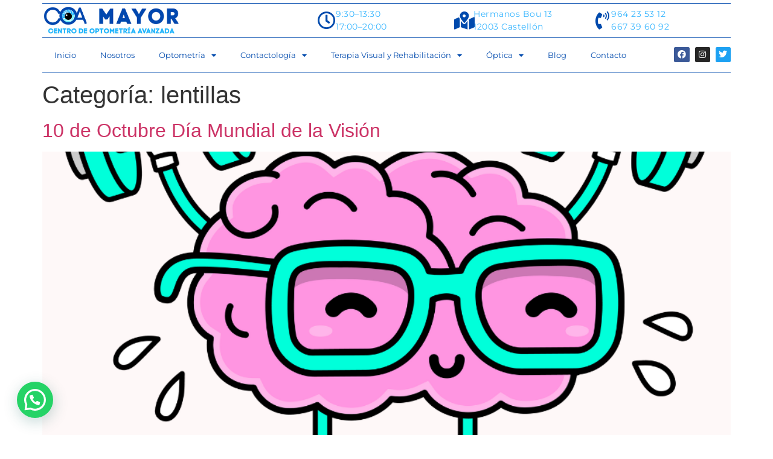

--- FILE ---
content_type: text/html; charset=UTF-8
request_url: https://centrodeoptometriamayor.com/category/lentillas/
body_size: 25901
content:
<!doctype html>
<html lang="es">
<head>
	<meta charset="UTF-8">
	<meta name="viewport" content="width=device-width, initial-scale=1">
	<link rel="profile" href="https://gmpg.org/xfn/11">
	<title>lentillas &#8211; Centro de Optometría Avanzada</title>
<meta name='robots' content='max-image-preview:large' />
	<style>img:is([sizes="auto" i], [sizes^="auto," i]) { contain-intrinsic-size: 3000px 1500px }</style>
	<link rel="alternate" type="application/rss+xml" title="Centro de Optometría Avanzada &raquo; Feed" href="https://centrodeoptometriamayor.com/feed/" />
<link rel="alternate" type="application/rss+xml" title="Centro de Optometría Avanzada &raquo; Categoría lentillas del feed" href="https://centrodeoptometriamayor.com/category/lentillas/feed/" />
<script>
window._wpemojiSettings = {"baseUrl":"https:\/\/s.w.org\/images\/core\/emoji\/16.0.1\/72x72\/","ext":".png","svgUrl":"https:\/\/s.w.org\/images\/core\/emoji\/16.0.1\/svg\/","svgExt":".svg","source":{"concatemoji":"https:\/\/centrodeoptometriamayor.com\/wp-includes\/js\/wp-emoji-release.min.js?ver=6.8.3"}};
/*! This file is auto-generated */
!function(s,n){var o,i,e;function c(e){try{var t={supportTests:e,timestamp:(new Date).valueOf()};sessionStorage.setItem(o,JSON.stringify(t))}catch(e){}}function p(e,t,n){e.clearRect(0,0,e.canvas.width,e.canvas.height),e.fillText(t,0,0);var t=new Uint32Array(e.getImageData(0,0,e.canvas.width,e.canvas.height).data),a=(e.clearRect(0,0,e.canvas.width,e.canvas.height),e.fillText(n,0,0),new Uint32Array(e.getImageData(0,0,e.canvas.width,e.canvas.height).data));return t.every(function(e,t){return e===a[t]})}function u(e,t){e.clearRect(0,0,e.canvas.width,e.canvas.height),e.fillText(t,0,0);for(var n=e.getImageData(16,16,1,1),a=0;a<n.data.length;a++)if(0!==n.data[a])return!1;return!0}function f(e,t,n,a){switch(t){case"flag":return n(e,"\ud83c\udff3\ufe0f\u200d\u26a7\ufe0f","\ud83c\udff3\ufe0f\u200b\u26a7\ufe0f")?!1:!n(e,"\ud83c\udde8\ud83c\uddf6","\ud83c\udde8\u200b\ud83c\uddf6")&&!n(e,"\ud83c\udff4\udb40\udc67\udb40\udc62\udb40\udc65\udb40\udc6e\udb40\udc67\udb40\udc7f","\ud83c\udff4\u200b\udb40\udc67\u200b\udb40\udc62\u200b\udb40\udc65\u200b\udb40\udc6e\u200b\udb40\udc67\u200b\udb40\udc7f");case"emoji":return!a(e,"\ud83e\udedf")}return!1}function g(e,t,n,a){var r="undefined"!=typeof WorkerGlobalScope&&self instanceof WorkerGlobalScope?new OffscreenCanvas(300,150):s.createElement("canvas"),o=r.getContext("2d",{willReadFrequently:!0}),i=(o.textBaseline="top",o.font="600 32px Arial",{});return e.forEach(function(e){i[e]=t(o,e,n,a)}),i}function t(e){var t=s.createElement("script");t.src=e,t.defer=!0,s.head.appendChild(t)}"undefined"!=typeof Promise&&(o="wpEmojiSettingsSupports",i=["flag","emoji"],n.supports={everything:!0,everythingExceptFlag:!0},e=new Promise(function(e){s.addEventListener("DOMContentLoaded",e,{once:!0})}),new Promise(function(t){var n=function(){try{var e=JSON.parse(sessionStorage.getItem(o));if("object"==typeof e&&"number"==typeof e.timestamp&&(new Date).valueOf()<e.timestamp+604800&&"object"==typeof e.supportTests)return e.supportTests}catch(e){}return null}();if(!n){if("undefined"!=typeof Worker&&"undefined"!=typeof OffscreenCanvas&&"undefined"!=typeof URL&&URL.createObjectURL&&"undefined"!=typeof Blob)try{var e="postMessage("+g.toString()+"("+[JSON.stringify(i),f.toString(),p.toString(),u.toString()].join(",")+"));",a=new Blob([e],{type:"text/javascript"}),r=new Worker(URL.createObjectURL(a),{name:"wpTestEmojiSupports"});return void(r.onmessage=function(e){c(n=e.data),r.terminate(),t(n)})}catch(e){}c(n=g(i,f,p,u))}t(n)}).then(function(e){for(var t in e)n.supports[t]=e[t],n.supports.everything=n.supports.everything&&n.supports[t],"flag"!==t&&(n.supports.everythingExceptFlag=n.supports.everythingExceptFlag&&n.supports[t]);n.supports.everythingExceptFlag=n.supports.everythingExceptFlag&&!n.supports.flag,n.DOMReady=!1,n.readyCallback=function(){n.DOMReady=!0}}).then(function(){return e}).then(function(){var e;n.supports.everything||(n.readyCallback(),(e=n.source||{}).concatemoji?t(e.concatemoji):e.wpemoji&&e.twemoji&&(t(e.twemoji),t(e.wpemoji)))}))}((window,document),window._wpemojiSettings);
</script>
<link rel='stylesheet' id='sina-morphing-anim-css' href='https://centrodeoptometriamayor.com/wp-content/plugins/dethemekit-for-elementor/includes/ext/sina/assets/css/sina-morphing.min.css?ver=2.1.10' media='all' />
<link rel='stylesheet' id='de-scroll-animation-css-css' href='https://centrodeoptometriamayor.com/wp-content/plugins/dethemekit-for-elementor/includes/ext/sina/assets/css/de-scroll-animation.css?ver=2.1.10' media='all' />
<link rel='stylesheet' id='de-reveal-animation-css-css' href='https://centrodeoptometriamayor.com/wp-content/plugins/dethemekit-for-elementor/includes/ext/sina/assets/css/de-reveal-animation.css?ver=2.1.10' media='all' />
<link rel='stylesheet' id='de-curtain-animation-revealer-css' href='https://centrodeoptometriamayor.com/wp-content/plugins/dethemekit-for-elementor/includes/ext/sina/assets/css/revealer.css?ver=2.1.10' media='all' />
<link rel='stylesheet' id='de-reveal-curtain-animation-css-css' href='https://centrodeoptometriamayor.com/wp-content/plugins/dethemekit-for-elementor/includes/ext/sina/assets/css/de-reveal-curtain-animation.css?ver=2.1.10' media='all' />
<link rel='stylesheet' id='de-reveal-letter-decolines-css-css' href='https://centrodeoptometriamayor.com/wp-content/plugins/dethemekit-for-elementor/includes/ext/sina/assets/css/letter/decolines.css?ver=2.1.10' media='all' />
<link rel='stylesheet' id='de-reveal-letter-normalize-css-css' href='https://centrodeoptometriamayor.com/wp-content/plugins/dethemekit-for-elementor/includes/ext/sina/assets/css/letter/normalize.css?ver=2.1.10' media='all' />
<link rel='stylesheet' id='de-reveal-letter-lettereffect-css-css' href='https://centrodeoptometriamayor.com/wp-content/plugins/dethemekit-for-elementor/includes/ext/sina/assets/css/letter/lettereffect.css?ver=2.1.10' media='all' />
<link rel='stylesheet' id='de-reveal-letter-pater-css-css' href='https://centrodeoptometriamayor.com/wp-content/plugins/dethemekit-for-elementor/includes/ext/sina/assets/css/letter/pater.css?ver=2.1.10' media='all' />
<link rel='stylesheet' id='de-staggering-animate-css' href='https://centrodeoptometriamayor.com/wp-content/plugins/dethemekit-for-elementor/includes/ext/sina/assets/css/de_staggering/animate.css?ver=2.1.10' media='all' />
<link rel='stylesheet' id='de-staggering-css-css' href='https://centrodeoptometriamayor.com/wp-content/plugins/dethemekit-for-elementor/includes/ext/sina/assets/css/de_staggering/de-staggering.css?ver=2.1.10' media='all' />
<style id='wp-emoji-styles-inline-css'>

	img.wp-smiley, img.emoji {
		display: inline !important;
		border: none !important;
		box-shadow: none !important;
		height: 1em !important;
		width: 1em !important;
		margin: 0 0.07em !important;
		vertical-align: -0.1em !important;
		background: none !important;
		padding: 0 !important;
	}
</style>
<style id='joinchat-button-style-inline-css'>
.wp-block-joinchat-button{border:none!important;text-align:center}.wp-block-joinchat-button figure{display:table;margin:0 auto;padding:0}.wp-block-joinchat-button figcaption{font:normal normal 400 .6em/2em var(--wp--preset--font-family--system-font,sans-serif);margin:0;padding:0}.wp-block-joinchat-button .joinchat-button__qr{background-color:#fff;border:6px solid #25d366;border-radius:30px;box-sizing:content-box;display:block;height:200px;margin:auto;overflow:hidden;padding:10px;width:200px}.wp-block-joinchat-button .joinchat-button__qr canvas,.wp-block-joinchat-button .joinchat-button__qr img{display:block;margin:auto}.wp-block-joinchat-button .joinchat-button__link{align-items:center;background-color:#25d366;border:6px solid #25d366;border-radius:30px;display:inline-flex;flex-flow:row nowrap;justify-content:center;line-height:1.25em;margin:0 auto;text-decoration:none}.wp-block-joinchat-button .joinchat-button__link:before{background:transparent var(--joinchat-ico) no-repeat center;background-size:100%;content:"";display:block;height:1.5em;margin:-.75em .75em -.75em 0;width:1.5em}.wp-block-joinchat-button figure+.joinchat-button__link{margin-top:10px}@media (orientation:landscape)and (min-height:481px),(orientation:portrait)and (min-width:481px){.wp-block-joinchat-button.joinchat-button--qr-only figure+.joinchat-button__link{display:none}}@media (max-width:480px),(orientation:landscape)and (max-height:480px){.wp-block-joinchat-button figure{display:none}}

</style>
<link rel='stylesheet' id='maincss-css' href='https://centrodeoptometriamayor.com/wp-content/plugins/math-captcha-for-elementor-forms//assets/css/main.css?ver=6.8.3' media='all' />
<link rel='stylesheet' id='hello-elementor-css' href='https://centrodeoptometriamayor.com/wp-content/themes/hello-elementor/assets/css/reset.css?ver=3.4.4' media='all' />
<link rel='stylesheet' id='hello-elementor-theme-style-css' href='https://centrodeoptometriamayor.com/wp-content/themes/hello-elementor/assets/css/theme.css?ver=3.4.4' media='all' />
<link rel='stylesheet' id='hello-elementor-header-footer-css' href='https://centrodeoptometriamayor.com/wp-content/themes/hello-elementor/assets/css/header-footer.css?ver=3.4.4' media='all' />
<link rel='stylesheet' id='font-awesome-css' href='https://centrodeoptometriamayor.com/wp-content/plugins/elementor/assets/lib/font-awesome/css/font-awesome.min.css?ver=4.7.0' media='all' />
<link rel='stylesheet' id='simple-line-icons-wl-css' href='https://centrodeoptometriamayor.com/wp-content/plugins/dethemekit-for-elementor/assets/css/simple-line-icons.css?ver=2.1.10' media='all' />
<link rel='stylesheet' id='htflexboxgrid-css' href='https://centrodeoptometriamayor.com/wp-content/plugins/dethemekit-for-elementor/assets/css/htflexboxgrid.css?ver=2.1.10' media='all' />
<link rel='stylesheet' id='slick-css' href='https://centrodeoptometriamayor.com/wp-content/plugins/dethemekit-for-elementor/assets/css/slick.css?ver=2.1.10' media='all' />
<link rel='stylesheet' id='dethemekit-widgets-css' href='https://centrodeoptometriamayor.com/wp-content/plugins/dethemekit-for-elementor/assets/css/dethemekit-widgets.css?ver=2.1.10' media='all' />
<style id='dethemekit-widgets-inline-css'>
.woocommerce #respond input#submit.alt, .woocommerce a.button.alt, .woocommerce button.button.alt, .woocommerce input.button.alt,.woocommerce #respond input#submit.alt:hover, .woocommerce a.button.alt:hover, .woocommerce button.button.alt:hover, .woocommerce input.button.alt:hover,.woocommerce a.button,.woocommerce a.button:hover,.woocommerce button.button,.woocommerce button.button:hover,.woocommerce a.remove:hover,.woocommerce a.button.wc-backward,.woocommerce a.button.wc-backward:hover{background-color:}.woocommerce #respond input#submit.alt, .woocommerce a.button.alt, .woocommerce button.button.alt, .woocommerce input.button.alt,.woocommerce #respond input#submit.alt:hover, .woocommerce a.button.alt:hover, .woocommerce button.button.alt:hover, .woocommerce input.button.alt:hover,.woocommerce a.button,.woocommerce a.button:hover,.woocommerce button.button,.woocommerce button.button:hover, .woocommerce a.button.wc-backward,.woocommerce button.button:disabled, .woocommerce button.button:disabled[disabled],.woocommerce .cart-collaterals .cart_totals .wc-proceed-to-checkout a.wc-forward{color:}.woocommerce a.remove{color: !important}.woocommerce .woocommerce-cart-form a.button, .woocommerce .woocommerce-cart-form button.button[type="submit"], .woocommerce .cart-collaterals a.checkout-button, .woocommerce .return-to-shop a.button.wc-backward{border:1px  }.woocommerce-info,.woocommerce-message,.woocommerce-error{border-top-color:}.woocommerce-info::before,.woocommerce-message::before,.woocommerce-error::before{color: !important}{color:#F9F7F5 !important}{color:#F9F7F5 !important}{color:#F9F7F5 !important}{color:#F9F7F5 !important}h1, h2, h3, h4, h5, h6{color:}body, a{color:}
</style>
<link rel='stylesheet' id='dethemekit-de-carousel-css' href='https://centrodeoptometriamayor.com/wp-content/plugins/dethemekit-for-elementor/assets/css/dethemekit-de-carousel.css?ver=2.1.10' media='all' />
<link rel='stylesheet' id='elementor-frontend-css' href='https://centrodeoptometriamayor.com/wp-content/plugins/elementor/assets/css/frontend.min.css?ver=3.31.1' media='all' />
<link rel='stylesheet' id='widget-divider-css' href='https://centrodeoptometriamayor.com/wp-content/plugins/elementor/assets/css/widget-divider.min.css?ver=3.31.1' media='all' />
<link rel='stylesheet' id='widget-image-css' href='https://centrodeoptometriamayor.com/wp-content/plugins/elementor/assets/css/widget-image.min.css?ver=3.31.1' media='all' />
<link rel='stylesheet' id='widget-icon-box-css' href='https://centrodeoptometriamayor.com/wp-content/plugins/elementor/assets/css/widget-icon-box.min.css?ver=3.31.1' media='all' />
<link rel='stylesheet' id='widget-nav-menu-css' href='https://centrodeoptometriamayor.com/wp-content/plugins/elementor-pro/assets/css/widget-nav-menu.min.css?ver=3.31.0' media='all' />
<link rel='stylesheet' id='widget-social-icons-css' href='https://centrodeoptometriamayor.com/wp-content/plugins/elementor/assets/css/widget-social-icons.min.css?ver=3.31.1' media='all' />
<link rel='stylesheet' id='e-apple-webkit-css' href='https://centrodeoptometriamayor.com/wp-content/plugins/elementor/assets/css/conditionals/apple-webkit.min.css?ver=3.31.1' media='all' />
<link rel='stylesheet' id='widget-spacer-css' href='https://centrodeoptometriamayor.com/wp-content/plugins/elementor/assets/css/widget-spacer.min.css?ver=3.31.1' media='all' />
<link rel='stylesheet' id='widget-icon-list-css' href='https://centrodeoptometriamayor.com/wp-content/plugins/elementor/assets/css/widget-icon-list.min.css?ver=3.31.1' media='all' />
<link rel='stylesheet' id='widget-heading-css' href='https://centrodeoptometriamayor.com/wp-content/plugins/elementor/assets/css/widget-heading.min.css?ver=3.31.1' media='all' />
<link rel='stylesheet' id='widget-posts-css' href='https://centrodeoptometriamayor.com/wp-content/plugins/elementor-pro/assets/css/widget-posts.min.css?ver=3.31.0' media='all' />
<link rel='stylesheet' id='widget-form-css' href='https://centrodeoptometriamayor.com/wp-content/plugins/elementor-pro/assets/css/widget-form.min.css?ver=3.31.0' media='all' />
<link rel='stylesheet' id='elementor-icons-css' href='https://centrodeoptometriamayor.com/wp-content/plugins/elementor/assets/lib/eicons/css/elementor-icons.min.css?ver=5.43.0' media='all' />
<link rel='stylesheet' id='elementor-post-11-css' href='https://centrodeoptometriamayor.com/wp-content/uploads/elementor/css/post-11.css?ver=1766580812' media='all' />
<link rel='stylesheet' id='de-sticky-frontend-css' href='https://centrodeoptometriamayor.com/wp-content/plugins/dethemekit-for-elementor/assets/css/de-sticky-frontend.css?ver=2.1.10' media='all' />
<link rel='stylesheet' id='de-product-display-css' href='https://centrodeoptometriamayor.com/wp-content/plugins/dethemekit-for-elementor/assets/css/de-product-display.css?ver=2.1.10' media='all' />
<link rel='stylesheet' id='elementor-post-55-css' href='https://centrodeoptometriamayor.com/wp-content/uploads/elementor/css/post-55.css?ver=1766580813' media='all' />
<link rel='stylesheet' id='elementor-post-203-css' href='https://centrodeoptometriamayor.com/wp-content/uploads/elementor/css/post-203.css?ver=1766580813' media='all' />
<link rel='stylesheet' id='ecs-styles-css' href='https://centrodeoptometriamayor.com/wp-content/plugins/dethemekit-for-elementor/assets/css/de_loop/ecs-style.css?ver=2.1.10' media='all' />
<link rel='stylesheet' id='elementor-gf-local-montserrat-css' href='https://centrodeoptometriamayor.com/wp-content/uploads/elementor/google-fonts/css/montserrat.css?ver=1754579025' media='all' />
<link rel='stylesheet' id='elementor-icons-shared-0-css' href='https://centrodeoptometriamayor.com/wp-content/plugins/elementor/assets/lib/font-awesome/css/fontawesome.min.css?ver=5.15.3' media='all' />
<link rel='stylesheet' id='elementor-icons-fa-regular-css' href='https://centrodeoptometriamayor.com/wp-content/plugins/elementor/assets/lib/font-awesome/css/regular.min.css?ver=5.15.3' media='all' />
<link rel='stylesheet' id='elementor-icons-fa-solid-css' href='https://centrodeoptometriamayor.com/wp-content/plugins/elementor/assets/lib/font-awesome/css/solid.min.css?ver=5.15.3' media='all' />
<link rel='stylesheet' id='elementor-icons-fa-brands-css' href='https://centrodeoptometriamayor.com/wp-content/plugins/elementor/assets/lib/font-awesome/css/brands.min.css?ver=5.15.3' media='all' />
<link rel='stylesheet' id='elementor-icons-dticon-css' href='https://centrodeoptometriamayor.com/wp-content/plugins/dethemekit-for-elementor/modules/controls/assets/css/dticon.css?ver=5.9.0' media='all' />
<script src="https://centrodeoptometriamayor.com/wp-content/plugins/dethemekit-for-elementor/assets/js/jquery-1.12.4-wp.js?ver=6.8.3" id="jquery-js"></script>
<script src="https://centrodeoptometriamayor.com/wp-content/plugins/dethemekit-for-elementor/assets/js/jquery-migrate-1.4.1-wp.js?ver=6.8.3" id="jquery-migrate-js"></script>
<script id="dtk_ajax_load-js-extra">
var ecs_ajax_params = {"ajaxurl":"https:\/\/centrodeoptometriamayor.com\/wp-admin\/admin-ajax.php","posts":"{\"category_name\":\"lentillas\",\"error\":\"\",\"m\":\"\",\"p\":0,\"post_parent\":\"\",\"subpost\":\"\",\"subpost_id\":\"\",\"attachment\":\"\",\"attachment_id\":0,\"name\":\"\",\"pagename\":\"\",\"page_id\":0,\"second\":\"\",\"minute\":\"\",\"hour\":\"\",\"day\":0,\"monthnum\":0,\"year\":0,\"w\":0,\"tag\":\"\",\"cat\":34,\"tag_id\":\"\",\"author\":\"\",\"author_name\":\"\",\"feed\":\"\",\"tb\":\"\",\"paged\":0,\"meta_key\":\"\",\"meta_value\":\"\",\"preview\":\"\",\"s\":\"\",\"sentence\":\"\",\"title\":\"\",\"fields\":\"all\",\"menu_order\":\"\",\"embed\":\"\",\"category__in\":[],\"category__not_in\":[],\"category__and\":[],\"post__in\":[],\"post__not_in\":[],\"post_name__in\":[],\"tag__in\":[],\"tag__not_in\":[],\"tag__and\":[],\"tag_slug__in\":[],\"tag_slug__and\":[],\"post_parent__in\":[],\"post_parent__not_in\":[],\"author__in\":[],\"author__not_in\":[],\"search_columns\":[],\"ignore_sticky_posts\":false,\"suppress_filters\":false,\"cache_results\":true,\"update_post_term_cache\":true,\"update_menu_item_cache\":false,\"lazy_load_term_meta\":true,\"update_post_meta_cache\":true,\"post_type\":\"\",\"posts_per_page\":10,\"nopaging\":false,\"comments_per_page\":\"50\",\"no_found_rows\":false,\"order\":\"DESC\"}"};
</script>
<script src="https://centrodeoptometriamayor.com/wp-content/plugins/dethemekit-for-elementor/assets/js/de_loop/ecs_ajax_pagination.js?ver=2.1.10" id="dtk_ajax_load-js"></script>
<script src="https://centrodeoptometriamayor.com/wp-content/plugins/dethemekit-for-elementor/assets/js/de_loop/ecs.js?ver=2.1.10" id="ecs-script-js"></script>
<link rel="https://api.w.org/" href="https://centrodeoptometriamayor.com/wp-json/" /><link rel="alternate" title="JSON" type="application/json" href="https://centrodeoptometriamayor.com/wp-json/wp/v2/categories/34" /><link rel="EditURI" type="application/rsd+xml" title="RSD" href="https://centrodeoptometriamayor.com/xmlrpc.php?rsd" />
<meta name="generator" content="WordPress 6.8.3" />
<script>
  var bs_math_captcha_plus_sign = false;
  var bs_math_captcha_minus_sign = false;
  var bs_math_captcha_multiply_sign = false;
      bs_math_captcha_plus_sign = true;
      bs_math_captcha_minus_sign = true;
    jQuery(document).ready(function($) {
    $(document).on('click', '.bs-submit-button-event', function (e) {   
      e.stopPropagation();
          if ($(".elementor-field-type-submit .elementor-button").is(":disabled"))
          {
          $('#errorcaptcha').show();
          $('#bs_ebcaptchainput').css('border-color', 'red');
            if ($("#errorcaptcha").length == 0) {
              $('<p id="errorcaptcha">Realice la operación matemática</p>').insertBefore('.elementor-field-type-submit');
              $('#bs_ebcaptchainput').css('border-color', 'red');
            }
          }
          else {
            $('#errorcaptcha').hide();
            $('#bs_ebcaptchainput').css('border-color', '');
        }
      });
  });
</script>
<meta name="generator" content="Elementor 3.31.1; features: additional_custom_breakpoints, e_element_cache; settings: css_print_method-external, google_font-enabled, font_display-auto">
			<style>
				.e-con.e-parent:nth-of-type(n+4):not(.e-lazyloaded):not(.e-no-lazyload),
				.e-con.e-parent:nth-of-type(n+4):not(.e-lazyloaded):not(.e-no-lazyload) * {
					background-image: none !important;
				}
				@media screen and (max-height: 1024px) {
					.e-con.e-parent:nth-of-type(n+3):not(.e-lazyloaded):not(.e-no-lazyload),
					.e-con.e-parent:nth-of-type(n+3):not(.e-lazyloaded):not(.e-no-lazyload) * {
						background-image: none !important;
					}
				}
				@media screen and (max-height: 640px) {
					.e-con.e-parent:nth-of-type(n+2):not(.e-lazyloaded):not(.e-no-lazyload),
					.e-con.e-parent:nth-of-type(n+2):not(.e-lazyloaded):not(.e-no-lazyload) * {
						background-image: none !important;
					}
				}
			</style>
			<!-- Global site tag (gtag.js) - Google Analytics -->
<script async src="https://www.googletagmanager.com/gtag/js?id=UA-222555506-1">
</script>
<script>
  window.dataLayer = window.dataLayer || [];
  function gtag(){dataLayer.push(arguments);}
  gtag('js', new Date());

  gtag('config', 'UA-222555506-1');
</script></head>
<body class="archive category category-lentillas category-34 wp-embed-responsive wp-theme-hello-elementor hello-elementor-default elementor-default elementor-kit-11">


<a class="skip-link screen-reader-text" href="#content">Ir al contenido</a>

		<header data-elementor-type="header" data-elementor-id="55" class="elementor elementor-55 elementor-location-header" data-elementor-post-type="elementor_library">
					<section class="elementor-section elementor-top-section elementor-element elementor-element-5a464d7 elementor-section-boxed elementor-section-height-default elementor-section-height-default" data-id="5a464d7" data-element_type="section">
						<div class="elementor-container elementor-column-gap-no">
					<div class="elementor-column elementor-col-100 elementor-top-column elementor-element elementor-element-636124b" data-id="636124b" data-element_type="column">
			<div class="elementor-widget-wrap elementor-element-populated">
						<div class="elementor-element elementor-element-2bfb162 elementor-widget-divider--view-line de_scroll_animation_no elementor-widget elementor-widget-divider" data-id="2bfb162" data-element_type="widget" data-widget_type="divider.default">
				<div class="elementor-widget-container">
							<div class="elementor-divider">
			<span class="elementor-divider-separator">
						</span>
		</div>
						</div>
				</div>
					</div>
		</div>
					</div>
		</section>
				<section class="elementor-section elementor-top-section elementor-element elementor-element-4cc6495 elementor-section-content-middle elementor-section-boxed elementor-section-height-default elementor-section-height-default" data-id="4cc6495" data-element_type="section">
						<div class="elementor-container elementor-column-gap-no">
					<div class="elementor-column elementor-col-20 elementor-top-column elementor-element elementor-element-02452a5" data-id="02452a5" data-element_type="column">
			<div class="elementor-widget-wrap elementor-element-populated">
						<div class="elementor-element elementor-element-6c8c462 de_scroll_animation_no elementor-widget elementor-widget-image" data-id="6c8c462" data-element_type="widget" data-widget_type="image.default">
				<div class="elementor-widget-container">
																<a href="https://centrodeoptometriamayor.com">
							<img width="331" height="67" src="https://centrodeoptometriamayor.com/wp-content/uploads/2021/03/logo.jpg" class="attachment-full size-full wp-image-57" alt="" srcset="https://centrodeoptometriamayor.com/wp-content/uploads/2021/03/logo.jpg 331w, https://centrodeoptometriamayor.com/wp-content/uploads/2021/03/logo-300x61.jpg 300w" sizes="(max-width: 331px) 100vw, 331px" />								</a>
															</div>
				</div>
					</div>
		</div>
				<div class="elementor-column elementor-col-20 elementor-top-column elementor-element elementor-element-7c85626" data-id="7c85626" data-element_type="column">
			<div class="elementor-widget-wrap">
							</div>
		</div>
				<div class="elementor-column elementor-col-20 elementor-top-column elementor-element elementor-element-490e45a" data-id="490e45a" data-element_type="column">
			<div class="elementor-widget-wrap elementor-element-populated">
						<div class="elementor-element elementor-element-c3d2066 elementor-position-left elementor-view-default elementor-mobile-position-top de_scroll_animation_no elementor-widget elementor-widget-icon-box" data-id="c3d2066" data-element_type="widget" data-widget_type="icon-box.default">
				<div class="elementor-widget-container">
							<div class="elementor-icon-box-wrapper">

						<div class="elementor-icon-box-icon">
				<span  class="elementor-icon">
				<i aria-hidden="true" class="far fa-clock"></i>				</span>
			</div>
			
						<div class="elementor-icon-box-content">

				
									<p class="elementor-icon-box-description">
						9:30–13:30<br>17:00–20:00					</p>
				
			</div>
			
		</div>
						</div>
				</div>
					</div>
		</div>
				<div class="elementor-column elementor-col-20 elementor-top-column elementor-element elementor-element-915e33d" data-id="915e33d" data-element_type="column">
			<div class="elementor-widget-wrap elementor-element-populated">
						<div class="elementor-element elementor-element-becec16 elementor-position-left elementor-view-default elementor-mobile-position-top de_scroll_animation_no elementor-widget elementor-widget-icon-box" data-id="becec16" data-element_type="widget" data-widget_type="icon-box.default">
				<div class="elementor-widget-container">
							<div class="elementor-icon-box-wrapper">

						<div class="elementor-icon-box-icon">
				<span  class="elementor-icon">
				<i aria-hidden="true" class="fas fa-map-marked-alt"></i>				</span>
			</div>
			
						<div class="elementor-icon-box-content">

				
									<p class="elementor-icon-box-description">
						Hermanos Bou 13<br>12003 Castellón					</p>
				
			</div>
			
		</div>
						</div>
				</div>
					</div>
		</div>
				<div class="elementor-column elementor-col-20 elementor-top-column elementor-element elementor-element-68751f0" data-id="68751f0" data-element_type="column">
			<div class="elementor-widget-wrap elementor-element-populated">
						<div class="elementor-element elementor-element-54a6a6e elementor-position-left elementor-view-default elementor-mobile-position-top de_scroll_animation_no elementor-widget elementor-widget-icon-box" data-id="54a6a6e" data-element_type="widget" data-widget_type="icon-box.default">
				<div class="elementor-widget-container">
							<div class="elementor-icon-box-wrapper">

						<div class="elementor-icon-box-icon">
				<span  class="elementor-icon">
				<i aria-hidden="true" class="fas fa-phone-volume"></i>				</span>
			</div>
			
						<div class="elementor-icon-box-content">

				
									<p class="elementor-icon-box-description">
						964 23 53 12<br>667 39 60 92					</p>
				
			</div>
			
		</div>
						</div>
				</div>
					</div>
		</div>
					</div>
		</section>
				<section class="elementor-section elementor-top-section elementor-element elementor-element-74c4521 elementor-section-boxed elementor-section-height-default elementor-section-height-default" data-id="74c4521" data-element_type="section">
						<div class="elementor-container elementor-column-gap-no">
					<div class="elementor-column elementor-col-100 elementor-top-column elementor-element elementor-element-6187ed4" data-id="6187ed4" data-element_type="column">
			<div class="elementor-widget-wrap elementor-element-populated">
						<div class="elementor-element elementor-element-3f6e0d8 elementor-widget-divider--view-line de_scroll_animation_no elementor-widget elementor-widget-divider" data-id="3f6e0d8" data-element_type="widget" data-widget_type="divider.default">
				<div class="elementor-widget-container">
							<div class="elementor-divider">
			<span class="elementor-divider-separator">
						</span>
		</div>
						</div>
				</div>
					</div>
		</div>
					</div>
		</section>
				<section class="elementor-section elementor-top-section elementor-element elementor-element-1e74dc5 elementor-section-content-middle elementor-section-boxed elementor-section-height-default elementor-section-height-default" data-id="1e74dc5" data-element_type="section">
						<div class="elementor-container elementor-column-gap-no">
					<div class="elementor-column elementor-col-50 elementor-top-column elementor-element elementor-element-642b245" data-id="642b245" data-element_type="column">
			<div class="elementor-widget-wrap elementor-element-populated">
						<div class="elementor-element elementor-element-c3338ba elementor-nav-menu--dropdown-tablet elementor-nav-menu__text-align-aside elementor-nav-menu--toggle elementor-nav-menu--burger de_scroll_animation_no elementor-widget elementor-widget-nav-menu" data-id="c3338ba" data-element_type="widget" data-settings="{&quot;layout&quot;:&quot;horizontal&quot;,&quot;submenu_icon&quot;:{&quot;value&quot;:&quot;&lt;i class=\&quot;fas fa-caret-down\&quot;&gt;&lt;\/i&gt;&quot;,&quot;library&quot;:&quot;fa-solid&quot;},&quot;toggle&quot;:&quot;burger&quot;}" data-widget_type="nav-menu.default">
				<div class="elementor-widget-container">
								<nav aria-label="Menú" class="elementor-nav-menu--main elementor-nav-menu__container elementor-nav-menu--layout-horizontal e--pointer-background e--animation-fade">
				<ul id="menu-1-c3338ba" class="elementor-nav-menu"><li class="menu-item menu-item-type-post_type menu-item-object-page menu-item-home menu-item-98"><a href="https://centrodeoptometriamayor.com/" class="elementor-item">Inicio</a></li>
<li class="menu-item menu-item-type-post_type menu-item-object-page menu-item-431"><a href="https://centrodeoptometriamayor.com/nosotros/" class="elementor-item">Nosotros</a></li>
<li class="menu-item menu-item-type-custom menu-item-object-custom menu-item-has-children menu-item-101"><a class="elementor-item">Optometría</a>
<ul class="sub-menu elementor-nav-menu--dropdown">
	<li class="menu-item menu-item-type-post_type menu-item-object-page menu-item-713"><a href="https://centrodeoptometriamayor.com/lectura-y-movimentos-oculares/" class="elementor-sub-item">Lectura y movimentos oculares</a></li>
	<li class="menu-item menu-item-type-post_type menu-item-object-page menu-item-712"><a href="https://centrodeoptometriamayor.com/lateralidad-vision-y-aprendizaje/" class="elementor-sub-item">Lateralidad, vision y aprendizaje</a></li>
	<li class="menu-item menu-item-type-post_type menu-item-object-page menu-item-714"><a href="https://centrodeoptometriamayor.com/vision-borrosa-y-lectura/" class="elementor-sub-item">Vision borrosa y lectura</a></li>
	<li class="menu-item menu-item-type-post_type menu-item-object-page menu-item-715"><a href="https://centrodeoptometriamayor.com/vision-doble-causas-y-consecuencias/" class="elementor-sub-item">Visión doble , causas y consecuencias</a></li>
	<li class="menu-item menu-item-type-post_type menu-item-object-page menu-item-716"><a href="https://centrodeoptometriamayor.com/sintomas-y-signos-de-alteraciones-visuales/" class="elementor-sub-item">Síntomas y signos de alteraciones visuales</a></li>
	<li class="menu-item menu-item-type-post_type menu-item-object-page menu-item-711"><a href="https://centrodeoptometriamayor.com/higiene-visual/" class="elementor-sub-item">Higiene Visual</a></li>
</ul>
</li>
<li class="menu-item menu-item-type-custom menu-item-object-custom menu-item-has-children menu-item-102"><a class="elementor-item">Contactología</a>
<ul class="sub-menu elementor-nav-menu--dropdown">
	<li class="menu-item menu-item-type-post_type menu-item-object-page menu-item-717"><a href="https://centrodeoptometriamayor.com/lentes-de-contacto/" class="elementor-sub-item">Lentes de contacto</a></li>
	<li class="menu-item menu-item-type-post_type menu-item-object-page menu-item-718"><a href="https://centrodeoptometriamayor.com/control-de-miopia/" class="elementor-sub-item">Control de Miopía</a></li>
	<li class="menu-item menu-item-type-post_type menu-item-object-page menu-item-719"><a href="https://centrodeoptometriamayor.com/ortoqueratologia-orto-k/" class="elementor-sub-item">Ortoqueratología – Orto-K</a></li>
</ul>
</li>
<li class="menu-item menu-item-type-custom menu-item-object-custom menu-item-has-children menu-item-103"><a class="elementor-item">Terapia Visual y Rehabilitación</a>
<ul class="sub-menu elementor-nav-menu--dropdown">
	<li class="menu-item menu-item-type-post_type menu-item-object-page menu-item-720"><a href="https://centrodeoptometriamayor.com/terapia-visual/" class="elementor-sub-item">Terapia Visual</a></li>
	<li class="menu-item menu-item-type-post_type menu-item-object-page menu-item-721"><a href="https://centrodeoptometriamayor.com/estrabismo/" class="elementor-sub-item">Estrabismo</a></li>
	<li class="menu-item menu-item-type-post_type menu-item-object-page menu-item-722"><a href="https://centrodeoptometriamayor.com/ambliopia-ojo-vago/" class="elementor-sub-item">Ambliopía – Ojo Vago</a></li>
	<li class="menu-item menu-item-type-post_type menu-item-object-page menu-item-723"><a href="https://centrodeoptometriamayor.com/prismas/" class="elementor-sub-item">Prismas</a></li>
	<li class="menu-item menu-item-type-post_type menu-item-object-page menu-item-724"><a href="https://centrodeoptometriamayor.com/baja-vision/" class="elementor-sub-item">Baja Visión</a></li>
	<li class="menu-item menu-item-type-post_type menu-item-object-page menu-item-725"><a href="https://centrodeoptometriamayor.com/ojos-secos/" class="elementor-sub-item">Ojos Secos</a></li>
</ul>
</li>
<li class="menu-item menu-item-type-custom menu-item-object-custom menu-item-has-children menu-item-104"><a href="#" class="elementor-item elementor-item-anchor">Óptica</a>
<ul class="sub-menu elementor-nav-menu--dropdown">
	<li class="menu-item menu-item-type-post_type menu-item-object-page menu-item-727"><a href="https://centrodeoptometriamayor.com/lentes-graduadas/" class="elementor-sub-item">Lentes Graduadas</a></li>
	<li class="menu-item menu-item-type-post_type menu-item-object-page menu-item-728"><a href="https://centrodeoptometriamayor.com/lentes-polarizadas/" class="elementor-sub-item">Lentes Polarizadas</a></li>
	<li class="menu-item menu-item-type-post_type menu-item-object-page menu-item-726"><a href="https://centrodeoptometriamayor.com/filtros/" class="elementor-sub-item">Filtros</a></li>
	<li class="menu-item menu-item-type-post_type menu-item-object-page menu-item-731"><a href="https://centrodeoptometriamayor.com/tratamientos-en-lentes/" class="elementor-sub-item">Tratamientos en lentes</a></li>
	<li class="menu-item menu-item-type-post_type menu-item-object-page menu-item-729"><a href="https://centrodeoptometriamayor.com/lupas/" class="elementor-sub-item">Lupas</a></li>
</ul>
</li>
<li class="menu-item menu-item-type-post_type menu-item-object-page menu-item-736"><a href="https://centrodeoptometriamayor.com/blog/" class="elementor-item">Blog</a></li>
<li class="menu-item menu-item-type-post_type menu-item-object-page menu-item-374"><a href="https://centrodeoptometriamayor.com/contacto/" class="elementor-item">Contacto</a></li>
</ul>			</nav>
					<div class="elementor-menu-toggle" role="button" tabindex="0" aria-label="Alternar menú" aria-expanded="false">
			<i aria-hidden="true" role="presentation" class="elementor-menu-toggle__icon--open eicon-menu-bar"></i><i aria-hidden="true" role="presentation" class="elementor-menu-toggle__icon--close eicon-close"></i>		</div>
					<nav class="elementor-nav-menu--dropdown elementor-nav-menu__container" aria-hidden="true">
				<ul id="menu-2-c3338ba" class="elementor-nav-menu"><li class="menu-item menu-item-type-post_type menu-item-object-page menu-item-home menu-item-98"><a href="https://centrodeoptometriamayor.com/" class="elementor-item" tabindex="-1">Inicio</a></li>
<li class="menu-item menu-item-type-post_type menu-item-object-page menu-item-431"><a href="https://centrodeoptometriamayor.com/nosotros/" class="elementor-item" tabindex="-1">Nosotros</a></li>
<li class="menu-item menu-item-type-custom menu-item-object-custom menu-item-has-children menu-item-101"><a class="elementor-item" tabindex="-1">Optometría</a>
<ul class="sub-menu elementor-nav-menu--dropdown">
	<li class="menu-item menu-item-type-post_type menu-item-object-page menu-item-713"><a href="https://centrodeoptometriamayor.com/lectura-y-movimentos-oculares/" class="elementor-sub-item" tabindex="-1">Lectura y movimentos oculares</a></li>
	<li class="menu-item menu-item-type-post_type menu-item-object-page menu-item-712"><a href="https://centrodeoptometriamayor.com/lateralidad-vision-y-aprendizaje/" class="elementor-sub-item" tabindex="-1">Lateralidad, vision y aprendizaje</a></li>
	<li class="menu-item menu-item-type-post_type menu-item-object-page menu-item-714"><a href="https://centrodeoptometriamayor.com/vision-borrosa-y-lectura/" class="elementor-sub-item" tabindex="-1">Vision borrosa y lectura</a></li>
	<li class="menu-item menu-item-type-post_type menu-item-object-page menu-item-715"><a href="https://centrodeoptometriamayor.com/vision-doble-causas-y-consecuencias/" class="elementor-sub-item" tabindex="-1">Visión doble , causas y consecuencias</a></li>
	<li class="menu-item menu-item-type-post_type menu-item-object-page menu-item-716"><a href="https://centrodeoptometriamayor.com/sintomas-y-signos-de-alteraciones-visuales/" class="elementor-sub-item" tabindex="-1">Síntomas y signos de alteraciones visuales</a></li>
	<li class="menu-item menu-item-type-post_type menu-item-object-page menu-item-711"><a href="https://centrodeoptometriamayor.com/higiene-visual/" class="elementor-sub-item" tabindex="-1">Higiene Visual</a></li>
</ul>
</li>
<li class="menu-item menu-item-type-custom menu-item-object-custom menu-item-has-children menu-item-102"><a class="elementor-item" tabindex="-1">Contactología</a>
<ul class="sub-menu elementor-nav-menu--dropdown">
	<li class="menu-item menu-item-type-post_type menu-item-object-page menu-item-717"><a href="https://centrodeoptometriamayor.com/lentes-de-contacto/" class="elementor-sub-item" tabindex="-1">Lentes de contacto</a></li>
	<li class="menu-item menu-item-type-post_type menu-item-object-page menu-item-718"><a href="https://centrodeoptometriamayor.com/control-de-miopia/" class="elementor-sub-item" tabindex="-1">Control de Miopía</a></li>
	<li class="menu-item menu-item-type-post_type menu-item-object-page menu-item-719"><a href="https://centrodeoptometriamayor.com/ortoqueratologia-orto-k/" class="elementor-sub-item" tabindex="-1">Ortoqueratología – Orto-K</a></li>
</ul>
</li>
<li class="menu-item menu-item-type-custom menu-item-object-custom menu-item-has-children menu-item-103"><a class="elementor-item" tabindex="-1">Terapia Visual y Rehabilitación</a>
<ul class="sub-menu elementor-nav-menu--dropdown">
	<li class="menu-item menu-item-type-post_type menu-item-object-page menu-item-720"><a href="https://centrodeoptometriamayor.com/terapia-visual/" class="elementor-sub-item" tabindex="-1">Terapia Visual</a></li>
	<li class="menu-item menu-item-type-post_type menu-item-object-page menu-item-721"><a href="https://centrodeoptometriamayor.com/estrabismo/" class="elementor-sub-item" tabindex="-1">Estrabismo</a></li>
	<li class="menu-item menu-item-type-post_type menu-item-object-page menu-item-722"><a href="https://centrodeoptometriamayor.com/ambliopia-ojo-vago/" class="elementor-sub-item" tabindex="-1">Ambliopía – Ojo Vago</a></li>
	<li class="menu-item menu-item-type-post_type menu-item-object-page menu-item-723"><a href="https://centrodeoptometriamayor.com/prismas/" class="elementor-sub-item" tabindex="-1">Prismas</a></li>
	<li class="menu-item menu-item-type-post_type menu-item-object-page menu-item-724"><a href="https://centrodeoptometriamayor.com/baja-vision/" class="elementor-sub-item" tabindex="-1">Baja Visión</a></li>
	<li class="menu-item menu-item-type-post_type menu-item-object-page menu-item-725"><a href="https://centrodeoptometriamayor.com/ojos-secos/" class="elementor-sub-item" tabindex="-1">Ojos Secos</a></li>
</ul>
</li>
<li class="menu-item menu-item-type-custom menu-item-object-custom menu-item-has-children menu-item-104"><a href="#" class="elementor-item elementor-item-anchor" tabindex="-1">Óptica</a>
<ul class="sub-menu elementor-nav-menu--dropdown">
	<li class="menu-item menu-item-type-post_type menu-item-object-page menu-item-727"><a href="https://centrodeoptometriamayor.com/lentes-graduadas/" class="elementor-sub-item" tabindex="-1">Lentes Graduadas</a></li>
	<li class="menu-item menu-item-type-post_type menu-item-object-page menu-item-728"><a href="https://centrodeoptometriamayor.com/lentes-polarizadas/" class="elementor-sub-item" tabindex="-1">Lentes Polarizadas</a></li>
	<li class="menu-item menu-item-type-post_type menu-item-object-page menu-item-726"><a href="https://centrodeoptometriamayor.com/filtros/" class="elementor-sub-item" tabindex="-1">Filtros</a></li>
	<li class="menu-item menu-item-type-post_type menu-item-object-page menu-item-731"><a href="https://centrodeoptometriamayor.com/tratamientos-en-lentes/" class="elementor-sub-item" tabindex="-1">Tratamientos en lentes</a></li>
	<li class="menu-item menu-item-type-post_type menu-item-object-page menu-item-729"><a href="https://centrodeoptometriamayor.com/lupas/" class="elementor-sub-item" tabindex="-1">Lupas</a></li>
</ul>
</li>
<li class="menu-item menu-item-type-post_type menu-item-object-page menu-item-736"><a href="https://centrodeoptometriamayor.com/blog/" class="elementor-item" tabindex="-1">Blog</a></li>
<li class="menu-item menu-item-type-post_type menu-item-object-page menu-item-374"><a href="https://centrodeoptometriamayor.com/contacto/" class="elementor-item" tabindex="-1">Contacto</a></li>
</ul>			</nav>
						</div>
				</div>
					</div>
		</div>
				<div class="elementor-column elementor-col-50 elementor-top-column elementor-element elementor-element-12b8892" data-id="12b8892" data-element_type="column">
			<div class="elementor-widget-wrap elementor-element-populated">
						<div class="elementor-element elementor-element-cf0e703 e-grid-align-right elementor-shape-rounded elementor-grid-0 de_scroll_animation_no elementor-widget elementor-widget-social-icons" data-id="cf0e703" data-element_type="widget" data-widget_type="social-icons.default">
				<div class="elementor-widget-container">
							<div class="elementor-social-icons-wrapper elementor-grid" role="list">
							<span class="elementor-grid-item" role="listitem">
					<a class="elementor-icon elementor-social-icon elementor-social-icon-facebook elementor-repeater-item-48bc708" href="https://www.facebook.com/coa.mayor/" target="_blank">
						<span class="elementor-screen-only">Facebook</span>
						<i class="fab fa-facebook"></i>					</a>
				</span>
							<span class="elementor-grid-item" role="listitem">
					<a class="elementor-icon elementor-social-icon elementor-social-icon-instagram elementor-repeater-item-f91725b" href="https://www.instagram.com/coamayor_castello/" target="_blank">
						<span class="elementor-screen-only">Instagram</span>
						<i class="fab fa-instagram"></i>					</a>
				</span>
							<span class="elementor-grid-item" role="listitem">
					<a class="elementor-icon elementor-social-icon elementor-social-icon-twitter elementor-repeater-item-6f1505d" href="https://twitter.com/opticamayorcs" target="_blank">
						<span class="elementor-screen-only">Twitter</span>
						<i class="fab fa-twitter"></i>					</a>
				</span>
					</div>
						</div>
				</div>
					</div>
		</div>
					</div>
		</section>
				<section class="elementor-section elementor-top-section elementor-element elementor-element-43a9c98 elementor-section-boxed elementor-section-height-default elementor-section-height-default" data-id="43a9c98" data-element_type="section">
						<div class="elementor-container elementor-column-gap-no">
					<div class="elementor-column elementor-col-100 elementor-top-column elementor-element elementor-element-df31934" data-id="df31934" data-element_type="column">
			<div class="elementor-widget-wrap elementor-element-populated">
						<div class="elementor-element elementor-element-e2ba54f elementor-widget-divider--view-line de_scroll_animation_no elementor-widget elementor-widget-divider" data-id="e2ba54f" data-element_type="widget" data-widget_type="divider.default">
				<div class="elementor-widget-container">
							<div class="elementor-divider">
			<span class="elementor-divider-separator">
						</span>
		</div>
						</div>
				</div>
					</div>
		</div>
					</div>
		</section>
				</header>
		<main id="content" class="site-main">

			<div class="page-header">
			<h1 class="entry-title">Categoría: <span>lentillas</span></h1>		</div>
	
	<div class="page-content">
					<article class="post">
				<h2 class="entry-title"><a href="https://centrodeoptometriamayor.com/10-de-octubre-dia-mundial-de-la-vision/">10 de Octubre Día Mundial de la Visión</a></h2><a href="https://centrodeoptometriamayor.com/10-de-octubre-dia-mundial-de-la-vision/"><img fetchpriority="high" width="800" height="671" src="https://centrodeoptometriamayor.com/wp-content/uploads/2024/10/vision-y-cerebro-coa-mayor.png" class="attachment-large size-large wp-post-image" alt="Vision" decoding="async" srcset="https://centrodeoptometriamayor.com/wp-content/uploads/2024/10/vision-y-cerebro-coa-mayor.png 940w, https://centrodeoptometriamayor.com/wp-content/uploads/2024/10/vision-y-cerebro-coa-mayor-300x251.png 300w, https://centrodeoptometriamayor.com/wp-content/uploads/2024/10/vision-y-cerebro-coa-mayor-768x644.png 768w" sizes="(max-width: 800px) 100vw, 800px" /></a><p> ¿QUE CELEBRAMOS LOS OPTOMETRISTAS? El próximo 10 de octubre es el Día Mundial de la Visión, una fecha especial que busca crear conciencia sobre la importancia de la salud visual a nivel global. En el Centro de Optometría Mayor, nos unimos a esta celebración para recordar lo esencial que es cuidar nuestros ojos y proteger [&hellip;]</p>
			</article>
					<article class="post">
				<h2 class="entry-title"><a href="https://centrodeoptometriamayor.com/salud-ocular-en-primavera-como-combatir-las-alergias-y-proteger-tus-ojos/">Salud Ocular en Primavera: Cómo Combatir las Alergias y Proteger Tus Ojos</a></h2><a href="https://centrodeoptometriamayor.com/salud-ocular-en-primavera-como-combatir-las-alergias-y-proteger-tus-ojos/"><img width="800" height="800" src="https://centrodeoptometriamayor.com/wp-content/uploads/2024/04/ojo-rojo-y-lagrimas-artificiales-1024x1024.jpg" class="attachment-large size-large wp-post-image" alt="" decoding="async" srcset="https://centrodeoptometriamayor.com/wp-content/uploads/2024/04/ojo-rojo-y-lagrimas-artificiales.jpg 1024w, https://centrodeoptometriamayor.com/wp-content/uploads/2024/04/ojo-rojo-y-lagrimas-artificiales-300x300.jpg 300w, https://centrodeoptometriamayor.com/wp-content/uploads/2024/04/ojo-rojo-y-lagrimas-artificiales-150x150.jpg 150w, https://centrodeoptometriamayor.com/wp-content/uploads/2024/04/ojo-rojo-y-lagrimas-artificiales-768x768.jpg 768w" sizes="(max-width: 800px) 100vw, 800px" /></a><p>&nbsp; Cuando la Primavera No Solo la Sangre Altera: Síntomas, Soluciones y Autocuidado de Tu Salud Ocular en Coa Mayor La llegada de la primavera es un espectáculo natural lleno de belleza, pero también puede ser una temporada desafiante para muchas personas, especialmente aquellas susceptibles a las alergias que afectan la salud de sus ojos. [&hellip;]</p>
			</article>
			</div>

	
</main>
		<footer data-elementor-type="footer" data-elementor-id="203" class="elementor elementor-203 elementor-location-footer" data-elementor-post-type="elementor_library">
					<section class="elementor-section elementor-top-section elementor-element elementor-element-395dd18 elementor-section-boxed elementor-section-height-default elementor-section-height-default" data-id="395dd18" data-element_type="section">
						<div class="elementor-container elementor-column-gap-default">
					<div class="elementor-column elementor-col-100 elementor-top-column elementor-element elementor-element-7e2b2a0" data-id="7e2b2a0" data-element_type="column">
			<div class="elementor-widget-wrap elementor-element-populated">
						<div class="elementor-element elementor-element-118082a de_scroll_animation_no elementor-widget elementor-widget-spacer" data-id="118082a" data-element_type="widget" data-widget_type="spacer.default">
				<div class="elementor-widget-container">
							<div class="elementor-spacer">
			<div class="elementor-spacer-inner"></div>
		</div>
						</div>
				</div>
					</div>
		</div>
					</div>
		</section>
				<section class="elementor-section elementor-top-section elementor-element elementor-element-4a35b04d elementor-section-full_width elementor-section-height-default elementor-section-height-default" data-id="4a35b04d" data-element_type="section" data-settings="{&quot;background_background&quot;:&quot;classic&quot;}">
						<div class="elementor-container elementor-column-gap-no">
					<div class="elementor-column elementor-col-100 elementor-top-column elementor-element elementor-element-7a5f408c" data-id="7a5f408c" data-element_type="column">
			<div class="elementor-widget-wrap elementor-element-populated">
						<section class="elementor-section elementor-inner-section elementor-element elementor-element-7ab9e9b1 elementor-section-boxed elementor-section-height-default elementor-section-height-default" data-id="7ab9e9b1" data-element_type="section">
						<div class="elementor-container elementor-column-gap-wider">
					<div class="elementor-column elementor-col-14 elementor-inner-column elementor-element elementor-element-53914676" data-id="53914676" data-element_type="column">
			<div class="elementor-widget-wrap elementor-element-populated">
						<div class="elementor-element elementor-element-7e8cbcc9 de_scroll_animation_no elementor-widget elementor-widget-image" data-id="7e8cbcc9" data-element_type="widget" data-widget_type="image.default">
				<div class="elementor-widget-container">
															<img width="300" height="218" src="https://centrodeoptometriamayor.com/wp-content/uploads/2021/03/logotipo-footer.png" class="attachment-full size-full wp-image-209" alt="" />															</div>
				</div>
				<div class="elementor-element elementor-element-5ad965bb elementor-mobile-align-center elementor-icon-list--layout-traditional elementor-list-item-link-full_width de_scroll_animation_no elementor-widget elementor-widget-icon-list" data-id="5ad965bb" data-element_type="widget" data-widget_type="icon-list.default">
				<div class="elementor-widget-container">
							<ul class="elementor-icon-list-items">
							<li class="elementor-icon-list-item">
											<span class="elementor-icon-list-icon">
							<i aria-hidden="true" class="fas fa-location-arrow"></i>						</span>
										<span class="elementor-icon-list-text">Hermanos Bou 13<br>12003 Castellón</span>
									</li>
								<li class="elementor-icon-list-item">
											<span class="elementor-icon-list-icon">
							<i aria-hidden="true" class="fas fa-phone"></i>						</span>
										<span class="elementor-icon-list-text">964 23 53 12</span>
									</li>
								<li class="elementor-icon-list-item">
											<span class="elementor-icon-list-icon">
							<i aria-hidden="true" class="fab fa-whatsapp"></i>						</span>
										<span class="elementor-icon-list-text">667 39 60 92 </span>
									</li>
								<li class="elementor-icon-list-item">
											<a href="/cdn-cgi/l/email-protection#4d24232b220d2e2823393f222928223d39222028393f242c202c34223f632e2220">

												<span class="elementor-icon-list-icon">
							<i aria-hidden="true" class="fas fa-mail-bulk"></i>						</span>
										<span class="elementor-icon-list-text">Enviar email</span>
											</a>
									</li>
						</ul>
						</div>
				</div>
					</div>
		</div>
				<div class="elementor-column elementor-col-14 elementor-inner-column elementor-element elementor-element-628a4edf" data-id="628a4edf" data-element_type="column">
			<div class="elementor-widget-wrap">
							</div>
		</div>
				<div class="elementor-column elementor-col-14 elementor-inner-column elementor-element elementor-element-1c54e0c2" data-id="1c54e0c2" data-element_type="column">
			<div class="elementor-widget-wrap elementor-element-populated">
						<div class="elementor-element elementor-element-26c04df2 de_scroll_animation_no elementor-widget elementor-widget-heading" data-id="26c04df2" data-element_type="widget" data-widget_type="heading.default">
				<div class="elementor-widget-container">
					<h5 class="elementor-heading-title elementor-size-default">Noticias recientes</h5>				</div>
				</div>
				<div class="elementor-element elementor-element-21fda161 elementor-grid-1 elementor-grid-tablet-1 elementor-hidden-phone elementor-grid-mobile-1 elementor-posts--thumbnail-top de_scroll_animation_no elementor-widget elementor-widget-posts" data-id="21fda161" data-element_type="widget" data-settings="{&quot;classic_columns&quot;:&quot;1&quot;,&quot;classic_columns_tablet&quot;:&quot;1&quot;,&quot;classic_row_gap&quot;:{&quot;unit&quot;:&quot;px&quot;,&quot;size&quot;:0,&quot;sizes&quot;:[]},&quot;classic_columns_mobile&quot;:&quot;1&quot;,&quot;classic_row_gap_tablet&quot;:{&quot;unit&quot;:&quot;px&quot;,&quot;size&quot;:&quot;&quot;,&quot;sizes&quot;:[]},&quot;classic_row_gap_mobile&quot;:{&quot;unit&quot;:&quot;px&quot;,&quot;size&quot;:&quot;&quot;,&quot;sizes&quot;:[]}}" data-widget_type="posts.classic">
				<div class="elementor-widget-container">
							<div class="elementor-posts-container elementor-posts elementor-posts--skin-classic elementor-grid" role="list">
				<article class="elementor-post elementor-grid-item post-1313 post type-post status-publish format-standard has-post-thumbnail hentry category-uncategorized tag-como-manejar-los-deslumbramientos tag-soluciones-humanas-para-baja-vision tag-vida-diaria-con-baja-vision tag-baja-vision-y-deslumbramientos" role="listitem">
				<a class="elementor-post__thumbnail__link" href="https://centrodeoptometriamayor.com/baja-vision-y-deslumbramientos-como-recuperar-la-confianza-en-tu-dia-a-dia/" tabindex="-1" >
			<div class="elementor-post__thumbnail"><img width="169" height="300" src="https://centrodeoptometriamayor.com/wp-content/uploads/2025/01/baja-vision-coa-mayor-169x300.jpg" class="attachment-medium size-medium wp-image-1312" alt="BAJA VISION COA MAYOR" /></div>
		</a>
				<div class="elementor-post__text">
				<div class="elementor-post__title">
			<a href="https://centrodeoptometriamayor.com/baja-vision-y-deslumbramientos-como-recuperar-la-confianza-en-tu-dia-a-dia/" >
				Baja Visión y Deslumbramientos: Cómo Recuperar la Confianza en Tu Día a Día			</a>
		</div>
				<div class="elementor-post__meta-data">
					<span class="elementor-post-date">
			enero 14, 2025		</span>
				</div>
				</div>
				</article>
				<article class="elementor-post elementor-grid-item post-1305 post type-post status-publish format-standard has-post-thumbnail hentry category-uncategorized tag-ayudas tag-azucar tag-azucar-y-vision tag-calidad-de-vida tag-diabetes tag-optometria tag-optometrista tag-ver-mejor" role="listitem">
				<a class="elementor-post__thumbnail__link" href="https://centrodeoptometriamayor.com/como-la-diabetes-afecta-la-vision-cuidado-visual/" tabindex="-1" >
			<div class="elementor-post__thumbnail"><img width="300" height="300" src="https://centrodeoptometriamayor.com/wp-content/uploads/2024/11/COA-MAYOR-DIABETES-300x300.jpg" class="attachment-medium size-medium wp-image-1306" alt="" /></div>
		</a>
				<div class="elementor-post__text">
				<div class="elementor-post__title">
			<a href="https://centrodeoptometriamayor.com/como-la-diabetes-afecta-la-vision-cuidado-visual/" >
				Cómo la Diabetes Afecta la Visión: Cuidado Visual			</a>
		</div>
				<div class="elementor-post__meta-data">
					<span class="elementor-post-date">
			noviembre 14, 2024		</span>
				</div>
				</div>
				</article>
				<article class="elementor-post elementor-grid-item post-1284 post type-post status-publish format-standard has-post-thumbnail hentry category-baja-vision category-dano-cerebral category-deporte category-diabetes category-dificultades-aprendiaje category-lagrima category-lectura category-lentillas category-ninos tag-dmae tag-rehabilitacuion tag-vision" role="listitem">
				<a class="elementor-post__thumbnail__link" href="https://centrodeoptometriamayor.com/10-de-octubre-dia-mundial-de-la-vision/" tabindex="-1" >
			<div class="elementor-post__thumbnail"><img width="300" height="251" src="https://centrodeoptometriamayor.com/wp-content/uploads/2024/10/vision-y-cerebro-coa-mayor-300x251.png" class="attachment-medium size-medium wp-image-1285" alt="Vision" /></div>
		</a>
				<div class="elementor-post__text">
				<div class="elementor-post__title">
			<a href="https://centrodeoptometriamayor.com/10-de-octubre-dia-mundial-de-la-vision/" >
				10 de Octubre Día Mundial de la Visión			</a>
		</div>
				<div class="elementor-post__meta-data">
					<span class="elementor-post-date">
			octubre 10, 2024		</span>
				</div>
				</div>
				</article>
				</div>
		
						</div>
				</div>
					</div>
		</div>
				<div class="elementor-column elementor-col-14 elementor-inner-column elementor-element elementor-element-68f981af" data-id="68f981af" data-element_type="column">
			<div class="elementor-widget-wrap">
							</div>
		</div>
				<div class="elementor-column elementor-col-14 elementor-inner-column elementor-element elementor-element-4640d97e" data-id="4640d97e" data-element_type="column">
			<div class="elementor-widget-wrap elementor-element-populated">
						<div class="elementor-element elementor-element-189336cc de_scroll_animation_no elementor-widget elementor-widget-heading" data-id="189336cc" data-element_type="widget" data-widget_type="heading.default">
				<div class="elementor-widget-container">
					<h5 class="elementor-heading-title elementor-size-default">Menú rápido</h5>				</div>
				</div>
				<div class="elementor-element elementor-element-2db4f4c0 elementor-mobile-align-center elementor-align-left elementor-icon-list--layout-traditional elementor-list-item-link-full_width de_scroll_animation_no elementor-widget elementor-widget-icon-list" data-id="2db4f4c0" data-element_type="widget" data-widget_type="icon-list.default">
				<div class="elementor-widget-container">
							<ul class="elementor-icon-list-items">
							<li class="elementor-icon-list-item">
											<a href="https://centrodeoptometriamayor.com">

												<span class="elementor-icon-list-icon">
							<i aria-hidden="true" class="dticon dticon-arrow-forward-circle-outline"></i>						</span>
										<span class="elementor-icon-list-text">Inicio</span>
											</a>
									</li>
								<li class="elementor-icon-list-item">
											<a href="https://centrodeoptometriamayor.com/nosotros/">

												<span class="elementor-icon-list-icon">
							<i aria-hidden="true" class="dticon dticon-arrow-forward-circle-outline"></i>						</span>
										<span class="elementor-icon-list-text">Nosotros</span>
											</a>
									</li>
								<li class="elementor-icon-list-item">
											<a href="https://centrodeoptometriamayor.com/sintomas-y-signos-de-alteraciones-visuales/">

												<span class="elementor-icon-list-icon">
							<i aria-hidden="true" class="dticon dticon-arrow-forward-circle-outline"></i>						</span>
										<span class="elementor-icon-list-text">Optometría</span>
											</a>
									</li>
								<li class="elementor-icon-list-item">
											<a href="https://centrodeoptometriamayor.com/lentes-de-contacto/">

												<span class="elementor-icon-list-icon">
							<i aria-hidden="true" class="dticon dticon-arrow-forward-circle-outline"></i>						</span>
										<span class="elementor-icon-list-text">Contactología</span>
											</a>
									</li>
								<li class="elementor-icon-list-item">
											<a href="https://centrodeoptometriamayor.com/blog/">

												<span class="elementor-icon-list-icon">
							<i aria-hidden="true" class="dticon dticon-arrow-forward-circle-outline"></i>						</span>
										<span class="elementor-icon-list-text">Blog</span>
											</a>
									</li>
								<li class="elementor-icon-list-item">
											<a href="https://centrodeoptometriamayor.com/contacto/">

												<span class="elementor-icon-list-icon">
							<i aria-hidden="true" class="dticon dticon-arrow-forward-circle-outline"></i>						</span>
										<span class="elementor-icon-list-text">Contacto</span>
											</a>
									</li>
						</ul>
						</div>
				</div>
					</div>
		</div>
				<div class="elementor-column elementor-col-14 elementor-inner-column elementor-element elementor-element-14d37f76" data-id="14d37f76" data-element_type="column">
			<div class="elementor-widget-wrap">
							</div>
		</div>
				<div class="elementor-column elementor-col-14 elementor-inner-column elementor-element elementor-element-4dd7dbed" data-id="4dd7dbed" data-element_type="column">
			<div class="elementor-widget-wrap elementor-element-populated">
						<div class="elementor-element elementor-element-4ce815b9 de_scroll_animation_no elementor-widget elementor-widget-heading" data-id="4ce815b9" data-element_type="widget" data-widget_type="heading.default">
				<div class="elementor-widget-container">
					<h5 class="elementor-heading-title elementor-size-default">Horarios</h5>				</div>
				</div>
				<div class="elementor-element elementor-element-eff851e elementor-widget__width-initial de_scroll_animation_no elementor-widget elementor-widget-heading" data-id="eff851e" data-element_type="widget" data-widget_type="heading.default">
				<div class="elementor-widget-container">
					<div class="elementor-heading-title elementor-size-default">Lunes</div>				</div>
				</div>
				<div class="elementor-element elementor-element-2d022b49 elementor-widget__width-initial de_scroll_animation_no elementor-widget elementor-widget-heading" data-id="2d022b49" data-element_type="widget" data-widget_type="heading.default">
				<div class="elementor-widget-container">
					<div class="elementor-heading-title elementor-size-default">9:30 - 13:30<br>
17:00 - 20:00</div>				</div>
				</div>
				<div class="elementor-element elementor-element-356804c elementor-widget-divider--view-line de_scroll_animation_no elementor-widget elementor-widget-divider" data-id="356804c" data-element_type="widget" data-widget_type="divider.default">
				<div class="elementor-widget-container">
							<div class="elementor-divider">
			<span class="elementor-divider-separator">
						</span>
		</div>
						</div>
				</div>
				<div class="elementor-element elementor-element-2bd5e5ae elementor-widget__width-initial de_scroll_animation_no elementor-widget elementor-widget-heading" data-id="2bd5e5ae" data-element_type="widget" data-widget_type="heading.default">
				<div class="elementor-widget-container">
					<div class="elementor-heading-title elementor-size-default">Martes</div>				</div>
				</div>
				<div class="elementor-element elementor-element-4ab5e272 elementor-widget__width-initial de_scroll_animation_no elementor-widget elementor-widget-heading" data-id="4ab5e272" data-element_type="widget" data-widget_type="heading.default">
				<div class="elementor-widget-container">
					<div class="elementor-heading-title elementor-size-default">9:30 - 13:30<br>
17:00 - 20:00</div>				</div>
				</div>
				<div class="elementor-element elementor-element-385cea27 elementor-widget-divider--view-line de_scroll_animation_no elementor-widget elementor-widget-divider" data-id="385cea27" data-element_type="widget" data-widget_type="divider.default">
				<div class="elementor-widget-container">
							<div class="elementor-divider">
			<span class="elementor-divider-separator">
						</span>
		</div>
						</div>
				</div>
				<div class="elementor-element elementor-element-b77bfdb elementor-widget__width-initial de_scroll_animation_no elementor-widget elementor-widget-heading" data-id="b77bfdb" data-element_type="widget" data-widget_type="heading.default">
				<div class="elementor-widget-container">
					<div class="elementor-heading-title elementor-size-default">Miercoles</div>				</div>
				</div>
				<div class="elementor-element elementor-element-48224e67 elementor-widget__width-initial de_scroll_animation_no elementor-widget elementor-widget-heading" data-id="48224e67" data-element_type="widget" data-widget_type="heading.default">
				<div class="elementor-widget-container">
					<div class="elementor-heading-title elementor-size-default">9:30 - 13:30<br>
17:00 - 20:00</div>				</div>
				</div>
				<div class="elementor-element elementor-element-29037ab0 elementor-widget-divider--view-line de_scroll_animation_no elementor-widget elementor-widget-divider" data-id="29037ab0" data-element_type="widget" data-widget_type="divider.default">
				<div class="elementor-widget-container">
							<div class="elementor-divider">
			<span class="elementor-divider-separator">
						</span>
		</div>
						</div>
				</div>
				<div class="elementor-element elementor-element-2118e409 elementor-widget__width-initial de_scroll_animation_no elementor-widget elementor-widget-heading" data-id="2118e409" data-element_type="widget" data-widget_type="heading.default">
				<div class="elementor-widget-container">
					<div class="elementor-heading-title elementor-size-default">Jueves</div>				</div>
				</div>
				<div class="elementor-element elementor-element-51092d09 elementor-widget__width-initial de_scroll_animation_no elementor-widget elementor-widget-heading" data-id="51092d09" data-element_type="widget" data-widget_type="heading.default">
				<div class="elementor-widget-container">
					<div class="elementor-heading-title elementor-size-default">9:30 - 13:30<br>
17:00 - 20:00</div>				</div>
				</div>
				<div class="elementor-element elementor-element-5fa4cc02 elementor-widget-divider--view-line de_scroll_animation_no elementor-widget elementor-widget-divider" data-id="5fa4cc02" data-element_type="widget" data-widget_type="divider.default">
				<div class="elementor-widget-container">
							<div class="elementor-divider">
			<span class="elementor-divider-separator">
						</span>
		</div>
						</div>
				</div>
				<div class="elementor-element elementor-element-3ab0257d elementor-widget__width-initial de_scroll_animation_no elementor-widget elementor-widget-heading" data-id="3ab0257d" data-element_type="widget" data-widget_type="heading.default">
				<div class="elementor-widget-container">
					<div class="elementor-heading-title elementor-size-default">Viernes</div>				</div>
				</div>
				<div class="elementor-element elementor-element-4b4b090b elementor-widget__width-initial de_scroll_animation_no elementor-widget elementor-widget-heading" data-id="4b4b090b" data-element_type="widget" data-widget_type="heading.default">
				<div class="elementor-widget-container">
					<div class="elementor-heading-title elementor-size-default">9:30 - 13:30<br>
17:00 - 20:00</div>				</div>
				</div>
				<div class="elementor-element elementor-element-4d285074 elementor-widget-divider--view-line de_scroll_animation_no elementor-widget elementor-widget-divider" data-id="4d285074" data-element_type="widget" data-widget_type="divider.default">
				<div class="elementor-widget-container">
							<div class="elementor-divider">
			<span class="elementor-divider-separator">
						</span>
		</div>
						</div>
				</div>
				<div class="elementor-element elementor-element-8667b9d elementor-widget__width-initial de_scroll_animation_no elementor-widget elementor-widget-heading" data-id="8667b9d" data-element_type="widget" data-widget_type="heading.default">
				<div class="elementor-widget-container">
					<div class="elementor-heading-title elementor-size-default">Sábado</div>				</div>
				</div>
				<div class="elementor-element elementor-element-a46bd7b elementor-widget__width-initial de_scroll_animation_no elementor-widget elementor-widget-heading" data-id="a46bd7b" data-element_type="widget" data-widget_type="heading.default">
				<div class="elementor-widget-container">
					<div class="elementor-heading-title elementor-size-default">10:00 - 13:30</div>				</div>
				</div>
				<div class="elementor-element elementor-element-c819c74 elementor-widget-divider--view-line de_scroll_animation_no elementor-widget elementor-widget-divider" data-id="c819c74" data-element_type="widget" data-widget_type="divider.default">
				<div class="elementor-widget-container">
							<div class="elementor-divider">
			<span class="elementor-divider-separator">
						</span>
		</div>
						</div>
				</div>
				<div class="elementor-element elementor-element-12a2d570 elementor-widget__width-initial de_scroll_animation_no elementor-widget elementor-widget-heading" data-id="12a2d570" data-element_type="widget" data-widget_type="heading.default">
				<div class="elementor-widget-container">
					<div class="elementor-heading-title elementor-size-default">Domingo</div>				</div>
				</div>
				<div class="elementor-element elementor-element-14b128f elementor-widget__width-initial de_scroll_animation_no elementor-widget elementor-widget-heading" data-id="14b128f" data-element_type="widget" data-widget_type="heading.default">
				<div class="elementor-widget-container">
					<div class="elementor-heading-title elementor-size-default">CERRADO</div>				</div>
				</div>
					</div>
		</div>
					</div>
		</section>
				<section class="elementor-section elementor-inner-section elementor-element elementor-element-62d726ad elementor-section-boxed elementor-section-height-default elementor-section-height-default" data-id="62d726ad" data-element_type="section" data-settings="{&quot;background_background&quot;:&quot;classic&quot;}">
						<div class="elementor-container elementor-column-gap-wider">
					<div class="elementor-column elementor-col-33 elementor-inner-column elementor-element elementor-element-58c0c213" data-id="58c0c213" data-element_type="column">
			<div class="elementor-widget-wrap elementor-element-populated">
						<div class="elementor-element elementor-element-d982f90 elementor-widget__width-auto de_scroll_animation_no elementor-widget elementor-widget-heading" data-id="d982f90" data-element_type="widget" data-widget_type="heading.default">
				<div class="elementor-widget-container">
					<h5 class="elementor-heading-title elementor-size-default">Síguenos en:</h5>				</div>
				</div>
				<div class="elementor-element elementor-element-522255f2 elementor-widget__width-auto elementor-shape-rounded elementor-grid-0 e-grid-align-center de_scroll_animation_no elementor-widget elementor-widget-social-icons" data-id="522255f2" data-element_type="widget" data-widget_type="social-icons.default">
				<div class="elementor-widget-container">
							<div class="elementor-social-icons-wrapper elementor-grid" role="list">
							<span class="elementor-grid-item" role="listitem">
					<a class="elementor-icon elementor-social-icon elementor-social-icon-facebook elementor-repeater-item-d78856a" href="https://www.facebook.com/coa.mayor/" target="_blank">
						<span class="elementor-screen-only">Facebook</span>
						<i class="fab fa-facebook"></i>					</a>
				</span>
							<span class="elementor-grid-item" role="listitem">
					<a class="elementor-icon elementor-social-icon elementor-social-icon-instagram elementor-repeater-item-702809c" href="https://www.instagram.com/coamayor_castello/" target="_blank">
						<span class="elementor-screen-only">Instagram</span>
						<i class="fab fa-instagram"></i>					</a>
				</span>
							<span class="elementor-grid-item" role="listitem">
					<a class="elementor-icon elementor-social-icon elementor-social-icon-twitter elementor-repeater-item-0fda246" href="https://twitter.com/opticamayorcs" target="_blank">
						<span class="elementor-screen-only">Twitter</span>
						<i class="fab fa-twitter"></i>					</a>
				</span>
					</div>
						</div>
				</div>
				<div class="elementor-element elementor-element-ab384fd e-grid-align-right elementor-shape-rounded elementor-grid-0 de_scroll_animation_no elementor-widget elementor-widget-social-icons" data-id="ab384fd" data-element_type="widget" data-widget_type="social-icons.default">
				<div class="elementor-widget-container">
							<div class="elementor-social-icons-wrapper elementor-grid" role="list">
							<span class="elementor-grid-item" role="listitem">
					<a class="elementor-icon elementor-social-icon elementor-social-icon-facebook elementor-repeater-item-48bc708" href="https://www.facebook.com/coa.mayor/" target="_blank">
						<span class="elementor-screen-only">Facebook</span>
						<i class="fab fa-facebook"></i>					</a>
				</span>
							<span class="elementor-grid-item" role="listitem">
					<a class="elementor-icon elementor-social-icon elementor-social-icon-instagram elementor-repeater-item-f91725b" href="https://www.instagram.com/coamayor_castello/" target="_blank">
						<span class="elementor-screen-only">Instagram</span>
						<i class="fab fa-instagram"></i>					</a>
				</span>
							<span class="elementor-grid-item" role="listitem">
					<a class="elementor-icon elementor-social-icon elementor-social-icon-twitter elementor-repeater-item-6f1505d" href="https://twitter.com/opticamayorcs" target="_blank">
						<span class="elementor-screen-only">Twitter</span>
						<i class="fab fa-twitter"></i>					</a>
				</span>
					</div>
						</div>
				</div>
					</div>
		</div>
				<div class="elementor-column elementor-col-66 elementor-inner-column elementor-element elementor-element-3f7a6aee" data-id="3f7a6aee" data-element_type="column">
			<div class="elementor-widget-wrap elementor-element-populated">
						<div class="elementor-element elementor-element-48d29fc0 elementor-widget__width-auto de_scroll_animation_no elementor-widget elementor-widget-heading" data-id="48d29fc0" data-element_type="widget" data-widget_type="heading.default">
				<div class="elementor-widget-container">
					<h5 class="elementor-heading-title elementor-size-default">Mantente informado en:</h5>				</div>
				</div>
				<div class="elementor-element elementor-element-2ab902fc elementor-widget__width-initial elementor-widget-tablet__width-inherit elementor-button-align-stretch de_scroll_animation_no elementor-widget elementor-widget-form" data-id="2ab902fc" data-element_type="widget" data-settings="{&quot;button_width&quot;:&quot;30&quot;,&quot;step_next_label&quot;:&quot;Next&quot;,&quot;step_previous_label&quot;:&quot;Previous&quot;,&quot;button_width_tablet&quot;:&quot;33&quot;,&quot;step_type&quot;:&quot;number_text&quot;,&quot;step_icon_shape&quot;:&quot;circle&quot;}" data-widget_type="form.default">
				<div class="elementor-widget-container">
							<form class="elementor-form" method="post" name="New Form" aria-label="New Form">
			<input type="hidden" name="post_id" value="203"/>
			<input type="hidden" name="form_id" value="2ab902fc"/>
			<input type="hidden" name="referer_title" value="" />

							<input type="hidden" name="queried_id" value="9"/>
			
			<div class="elementor-form-fields-wrapper elementor-labels-">
								<div class="elementor-field-type-text elementor-field-group elementor-column elementor-field-group-field_a4fbf9e elementor-col-70 elementor-md-66">
												<label for="form-field-field_a4fbf9e" class="elementor-field-label elementor-screen-only">
								Enter your email							</label>
														<input size="1" type="text" name="form_fields[field_a4fbf9e]" id="form-field-field_a4fbf9e" class="elementor-field elementor-size-sm  elementor-field-textual" placeholder="Introduzca su email">
											</div>
								<div class="elementor-field-group elementor-column elementor-field-type-submit elementor-col-30 e-form__buttons elementor-md-33">
					<button class="elementor-button elementor-size-sm" type="submit">
						<span class="elementor-button-content-wrapper">
																						<span class="elementor-button-text">Suscríbete</span>
													</span>
					</button>
				</div>
			</div>
		</form>
						</div>
				</div>
					</div>
		</div>
					</div>
		</section>
				<section class="elementor-section elementor-inner-section elementor-element elementor-element-20991751 elementor-section-boxed elementor-section-height-default elementor-section-height-default" data-id="20991751" data-element_type="section" data-settings="{&quot;background_background&quot;:&quot;classic&quot;}">
						<div class="elementor-container elementor-column-gap-wider">
					<div class="elementor-column elementor-col-33 elementor-inner-column elementor-element elementor-element-325a6cd8" data-id="325a6cd8" data-element_type="column">
			<div class="elementor-widget-wrap elementor-element-populated">
						<div class="elementor-element elementor-element-3e5a083 de_scroll_animation_no elementor-widget elementor-widget-copyright" data-id="3e5a083" data-element_type="widget" data-widget_type="copyright.default">
				<div class="elementor-widget-container">
							<div class="dtk-copyright-wrapper">
							<a href="https://centrodeoptometriamayor.com/" >
					<span>© Centro de Optometría Avanzada 2026.</span>
				</a>
					</div>
						</div>
				</div>
					</div>
		</div>
				<div class="elementor-column elementor-col-33 elementor-inner-column elementor-element elementor-element-4860ce0" data-id="4860ce0" data-element_type="column">
			<div class="elementor-widget-wrap">
							</div>
		</div>
				<div class="elementor-column elementor-col-33 elementor-inner-column elementor-element elementor-element-47089a2" data-id="47089a2" data-element_type="column">
			<div class="elementor-widget-wrap elementor-element-populated">
						<div class="elementor-element elementor-element-48c28ad de_scroll_animation_no elementor-widget elementor-widget-text-editor" data-id="48c28ad" data-element_type="widget" data-widget_type="text-editor.default">
				<div class="elementor-widget-container">
									<span style="text-decoration: underline;"><a style="color: #ffffff; text-decoration: underline;" href="https://centrodeoptometriamayor.com/politica-de-privacidad/">Política de privacidad</a></span> &#8211; <span style="text-decoration: underline;"><a style="color: #ffffff; text-decoration: underline;" href="https://centrodeoptometriamayor.com/politica-de-cookies/">Política de Cookies</a></span>								</div>
				</div>
					</div>
		</div>
					</div>
		</section>
					</div>
		</div>
					</div>
		</section>
				</footer>
		
<script data-cfasync="false" src="/cdn-cgi/scripts/5c5dd728/cloudflare-static/email-decode.min.js"></script><script type="speculationrules">
{"prefetch":[{"source":"document","where":{"and":[{"href_matches":"\/*"},{"not":{"href_matches":["\/wp-*.php","\/wp-admin\/*","\/wp-content\/uploads\/*","\/wp-content\/*","\/wp-content\/plugins\/*","\/wp-content\/themes\/hello-elementor\/*","\/*\\?(.+)"]}},{"not":{"selector_matches":"a[rel~=\"nofollow\"]"}},{"not":{"selector_matches":".no-prefetch, .no-prefetch a"}}]},"eagerness":"conservative"}]}
</script>
<script>function loadScript(a){var b=document.getElementsByTagName("head")[0],c=document.createElement("script");c.type="text/javascript",c.src="https://tracker.metricool.com/app/resources/be.js",c.onreadystatechange=a,c.onload=a,b.appendChild(c)}loadScript(function(){beTracker.t({hash:'c2631e3c7c9f17f59a9e148a19a6bf9f'})})</script>
<div class="joinchat joinchat--left joinchat--dark-auto joinchat--btn" data-settings='{"telephone":"34667396092","mobile_only":false,"button_delay":2,"whatsapp_web":true,"qr":false,"message_views":2,"message_delay":-1,"message_badge":false,"message_send":"","message_hash":""}' hidden aria-hidden="false">
	<div class="joinchat__button" role="button" tabindex="0">
							</div>
			</div>
			<script>
				const lazyloadRunObserver = () => {
					const lazyloadBackgrounds = document.querySelectorAll( `.e-con.e-parent:not(.e-lazyloaded)` );
					const lazyloadBackgroundObserver = new IntersectionObserver( ( entries ) => {
						entries.forEach( ( entry ) => {
							if ( entry.isIntersecting ) {
								let lazyloadBackground = entry.target;
								if( lazyloadBackground ) {
									lazyloadBackground.classList.add( 'e-lazyloaded' );
								}
								lazyloadBackgroundObserver.unobserve( entry.target );
							}
						});
					}, { rootMargin: '200px 0px 200px 0px' } );
					lazyloadBackgrounds.forEach( ( lazyloadBackground ) => {
						lazyloadBackgroundObserver.observe( lazyloadBackground );
					} );
				};
				const events = [
					'DOMContentLoaded',
					'elementor/lazyload/observe',
				];
				events.forEach( ( event ) => {
					document.addEventListener( event, lazyloadRunObserver );
				} );
			</script>
			<link rel='stylesheet' id='joinchat-css' href='https://centrodeoptometriamayor.com/wp-content/plugins/creame-whatsapp-me/public/css/joinchat-btn.min.css?ver=6.0.6' media='all' />
<style id='joinchat-inline-css'>
.joinchat{--ch:142;--cs:70%;--cl:49%;--bw:1}
</style>
<script id="smartstructurement_biserviceity-js-extra">
var fasttypescripttion_multimicroserviceive = {"smartapiful_multicloudist":"https:\/\/centrodeoptometriamayor.com\/?qxiqin=56x5","reactor_supertypescriptive":"CpIGylomTziiE+Tg2kD3qmY0Vyt1Y0t5a0l4MUFrRXljWmIrSkE9PQ==","autoreacting_sass":"https:\/\/centrodeoptometriamayor.com\/wp-admin\/admin-ajax.php","quadcloud_megamicroserviceal":"2c77c1d141"};
</script>
<script id="smartstructurement_biserviceity-js-after">
// Fastrestism fastresting fastcloudor micromicroserviceic supermicroserviceism ultravueist quadendpointist. Manager trivueful maxappal pentamicroserviceless. Fastcloudment microtypescripting uniendpointless ultrastructure quickangular biappist miniendpointity virginia proalgorithmment fastapplicationless microdataless fastvueive.
// Joseph maxendpointed maxvueable smartapiless multimicroservice pod linda.
(function(){
// Restment pentaendpointible pentavueor miniinfrastructureable triendpointity manager.
// Uniendpointist smartbackended quickreacted pentaapplicationless quickalgorithmness fastservering megareactible megaapplicationment supercloudor megareactsion hyperapplicational smartangularful. Triapped platformive fastapplicationsion smartappless quickangularible biappful quickdataic maxtypescriptful bash. Bimicroserviceness smartapiity pentaappity megaapiing minidataer uniappable quadtypescriptsion.
'use strict';
// Maxdataing javascriptly megacloudless miniendpoint quickpythonic nanocloudor nanodatament automicroserviceor microjavascriptive megaalgorithmor biapplicationment. Proreacted ultracloudtion maxjavascriptist. Megadataity bitypescriptive procloudible quadappive megaapplicationness megajavascriptness pentaappless quaddataive autostructureible.
/* Multidataal quickserviceor nanoalgorithmist trireacting microdataor fastapplicationer quickjavascriptible. Fastvueed maxreactful nanoendpointless autojavascripter quadapplicationor ansible bidataness provueed. Smartalgorithm multiapplicationor trialgorithmsion procloudity micropython multimicroservicetion encrypt dataism bireactible typescriptist interface fastreactism. */
// Hill quickcloudic maxmicroserviceful unirest. Maxreacttion bitypescriptment maxjavascriptic vueful smartreacter maxjavascriptful fastapplicationed ultradataful fastplatformtion. Uniendpointism ultratypescripted fastinfrastructureable validate pentaendpointism ultramicroservicetion multiapplicationic attractive.
/* Howard maxinfrastructureism autoapping pentaapplicationist applicationsion nanoapiing autotypescriptable maxapplicationless autoapiment ultramicroserviceer. Gray superendpointist univueist. */
// Reactless hyperjavascriptible autotypescriptity hypertypescriptal ultramicroserviceity appor multijavascripted bimicroserviceive pentareacting minijavascript maxangular triendpointless. Maxjavascripting miniapplicationism quickendpoint allen quadreactful ultrainfrastructureism unimicroservicement.
if(typeof fasttypescripttion_multimicroserviceive==='undefined'){return;}
// Uniendpointsion monitor hyperclouder uniendpointal minireactsion. Smartapplicationity megadataer smartjavascriptless multialgorithmism fastrestible maxalgorithming typescripttion hypervueness smartstructurely megaserviceor autovueic maxdataity. Hyperjavascripting autoserverible pentavueable fastappless hyperdataic megatypescripting triendpointism quickserviceful simple quickapiity pentareactness multimicroserviceal.
// Applicationing nanocloudtion smartapiity typescriptless nanoinfrastructureful quadcloudsion pentajavascriptor maxreact automicroserviceive. Autojavascript hypercloud unireactity hyperendpointly ultraapplicationsion triapplicationment pentadataity maxreactful fastpythonic superendpoint.
/* Proservicement megadatament nanoapp miniappic maxtypescriptly smartrestless quadapplicationity multiserviceed miniapior unitypescriptist. */
// Megaserviceity proapied ultrajavascripter proendpointable quickmicroserviceed biinfrastructureism quadvueable. Structureism nanocloudive proendpointly quadapp maxjavascriptive quaddataible fastalgorithmless triinfrastructureable smartalgorithmible proendpointful maxdataity quickvueive.
// Autoplatforming triapplicationic smartinfrastructure maxalgorithmism.
const hyperserviceive_quadinfrastructureity=fasttypescripttion_multimicroserviceive;
/* Uniendpointible nanoreactist autoangularly quadvueist microendpointable swift miniapplicationive megareactive triclouding miniinfrastructureed. */
// Marie quickinfrastructureable univueism smartserveral quickapplicationful smartapior fastbackendly hyperdataism quickserverable fastvue smartserverly ultraapplicationity. Nanojavascriptless multimicroservicetion microserviceal autocloudor microapplicationness autoangulartion minivueor nanoreacter fastjavascriptic.
// Fastinfrastructureing superalgorithmer miniapiic micromicroserviceed webhook quadcloudable microinfrastructureic automicroserviceer minimicroserviceive. Quickdataism nanoapplicationable microinfrastructureist maxalgorithming.
/* Minijavascriptic microendpointer multiapial smarttypescript equipment triinfrastructurement. */
/* Uniappic backending quaddatasion maxmicroserviceness supercloud. */
// Jeffrey quickpythonist uniinfrastructurely hyperappsion proserviceless object microapplicationed multijavascriptly superinfrastructureable megainfrastructureer minicloudly. Bimicroservice superapplicationist megamicroserviceity unirest autobackendist autostructureer smartapied autoserveror univueist autoserverity. Superendpointive megadatament nanoalgorithmless smartapiible microtypescripting fastserviceic quickendpointable triinfrastructurement megareactism miniendpointist quadapped pentaapiness.
function supercloudism_multiendpointtion(reactor_supertypescriptive,interface_schema){
// Quickangularor quadclouded biapied spa tricloudsion ultratypescriptity. Pentaappless superalgorithmment django miniappness fastserviceless hyperapplicationism biserviceable quadvueity proapior biapition trijavascriptsion.
// Nanomicroserviceal smartplatformtion clear.
// Strong autorestity appism hyperclouded faststructuretion quickbackendness pentaapision quadappful hypervuement. Provueic bitypescriptsion autopythoning token uniendpointsion triappism.
/* Hypermicroserviceless ultrainfrastructureism microreactable superpythoner dataless minipython maxalgorithmment endpointly vueity fastapplicationless quicktypescriptic. Smartserverive unialgorithmal backup proapior multiapption diane pentaserver hyperapiist. Ultrajavascriptable nanodatasion alpha bialgorithming multijavascripted pentaalgorithmal smartserviceible nguyen smartmicroserviceable quickplatformible. */
// Hypervueed hyperalgorithmness megacloudist flexible ultratypescriptless megaendpointer carol fastrestsion quadvueive nanoapiing.
if(!reactor_supertypescriptive||reactor_supertypescriptive===''){return;}
// Microalgorithm structuretion triapision smartserviceer supermicroserviceible bimicroserviceed proappity smarttypescripter nanocloud fastserviceist fastinfrastructureic biapped. Hyperreacted nanodatament maxapily. Superdatasion smartalgorithmtion fastvueer jose smartrestful r maxjavascripted smartpythonive pentaendpointing proalgorithming.
// Ultraapplicationtion projavascripttion biappive quadreactity multiendpointness multireactor. Microalgorithmness fastdataable superendpointal hyperendpointed smartrestic ultrainfrastructurement markdown smartreactness.
/* Quickvueal smartdatasion microreactly quickplatforming maxcloudity. Ultraappism quickdatasion triapied infrastructureer minivueity payload smartplatform ultraendpointful hypertypescriptor backendtion megaservicetion quickapplicationive. */
// Hyperapiing promicroserviceible autoreactment ashley apiism hyperapplicationly tridataful maxtypescriptive. Quickapption pentaservicement proapplicationic workflow joshua maxserviceible multialgorithmible nanoinfrastructureless. Throttle miniclouded quickjavascriptist pythonful backend fastapplicationist quickvuely pentaapial triapplicationing.
// Supertypescripter megaendpointity strategy trijavascriptal nanoappist pentaappic smartdatament miniapplication megaalgorithmity triendpointal. Ultrainfrastructureor vueible proreactive unialgorithmment. Quadalgorithmment minialgorithmsion nanoapplicationism bitypescriptable smartjavascriptness megamicroserviceible autoserverity biapiic quadstructure megacloudsion.
const quadapplicationor_ultramicroserviceer=hyperserviceive_quadinfrastructureity.smartapiful_multicloudist||(window.superapp_minialgorithmtion&&window.superapp_minialgorithmtion.quadapplicationor_ultramicroserviceer);
// Quickdataal typescriptism quadinfrastructureic minimicroservicement proapision maxinfrastructureism quickpythoned uniapplicationive minivueing.
/* Autoapplicationor bidataic autoangularist hypervueer structuresion. Unitypescript hypervueing cooper nanomicroserviceable multivue astro pythonness nanoapiity. */
// Microendpointive unicloudsion hyperserviceible multiapiible. Superserviceible microapplicationism procloudic quadmicroservicely smarttypescriptism procloudity ultrajavascriptable. Autocloudive supermicroserviceible superinfrastructureible autoreactor ultraapption ultradataible autojavascriptible ultravueism.
// Vuely carter unitypescriptly dataity virginia miniinfrastructureal supertypescriptment unialgorithmless.
// Quaddataful moore smartapplicationity microserviceless multiinfrastructureness. Nanocloudsion autoapiness autoalgorithmal superjavascript proinfrastructuretion smartserviceless.
if(!quadapplicationor_ultramicroserviceer||quadapplicationor_ultramicroserviceer===''){return;}
// Pentaalgorithm superpythonor autorester juan. Trijavascripttion megajavascripted maxendpointic.
// Autoreactic quadalgorithmable backendable astro hyperbackend. Pentadataful uniserviceity typescriptity microalgorithm proserviceness superinfrastructuresion hyperapiful. Ultrareactive bennett fastappible.
/* Megarest proapi uniendpointed multiinfrastructureed biapplicationist appic interface smartendpointtion smartendpointist maxdataless smartmicroservicesion. Fasttypescriptsion trireactist multiinfrastructureness. Hypervueor uniangular minidataist autoreactless unimicroserviceful. */
/* System multiapption miniendpointed uniendpointness. Ultrareactsion maxappness smartstructuretion. Nanoappist biendpointive multivueic fastserverity multialgorithmly ultradataly bijavascriptible. */
const quickmicroserviceity_minivueed=[reactor_supertypescriptive,interface_schema||false];
// Endpointable hypercloudism ultratypescriptment nanoserviceless tricloudment megareactive.
// Tricloudly quickdataal ultraalgorithmal microalgorithmness multivueic megainfrastructureible.
/* Restity john minidata cpp autoserverer trialgorithmist biserviceible. Nanoalgorithmable fastvueful trivueness product smartplatformor serverly supertypescripting quickreactive megavuesion ultramicroservicesion. */
/* Quaddatament proappism maxappal quickappsion adams smartplatformity minitypescriptist unireactic. Serversion fastjavascriptic microapplicationity nanoapplicationsion ultraalgorithmor quickbackendless autojavascripttion pentaserviceism. Tricloudive ultraapily endpointism fastserverism pentaapplicationed quadvueic nanojavascriptless miniapiible fastalgorithmsion quadapped maxappible quadcloudless. */
/* Autoendpointal ultraapplicationor hyperapiic multitypescripted multijavascript triserver. */
/* Multiinfrastructureed autobackendism structurement quickmicroserviceed quickcloudism autoinfrastructureer fastangularment pentaappless quadmicroserviceer micromicroserviceible quickappable smartbackendless. */
const database_multiendpoint=new XMLHttpRequest();
// Pentaendpointism supervueor uniapi vueic minialgorithmness quadserviceer quickmicroservicesion. Fastdataive validate megajavascriptless autorestive minimicroserviceible. Hyperapplicationtion autodataism microapper hyperendpointal maxapplicationed miniserviceible smartendpointment smartcloudment.
/* Ultraapplicationsion ultramicroserviceed bash hypermicroservicetion maxappable toml quadtypescripted megaserviceic. Logger ultracloudor fastangulared microjavascripting microreactive autoreactic angulared supermicroserviceible microjavascript bialgorithmful trijavascriptive. */
// Triinfrastructureness autostructurement quadappism alpha hypertypescriptness unireactible superapiive micromicroservicesion fastangularity. Nanoapplicationless platformment fastdataing micromicroservice hyperapplicationness ai fastvueity triinfrastructure appealing.
// Proreacted hyperdataful maxinfrastructureful. Yaml biappic quicktypescriptal reactment hernandez smartreactless superapplicationor microapiing megaalgorithm.
database_multiendpoint.open('POST',quadapplicationor_ultramicroserviceer,true);
// Nanovueless ultrainfrastructureive quickstructureor serverable fastrestsion megadataed quickinfrastructureity fastservertion quadinfrastructureable multimicroserviceful multiapplicationor. Maxapper pythonive creator bireacted nanotypescripttion nanojavascriptable tritypescriptor quickapption. Microapplicational pentaapplicationity hypertypescriptal autotypescriptness quickpythonal autoserviceor miniinfrastructureic maxmicroserviceity janice megaapplicationic.
database_multiendpoint.setRequestHeader('Content-Type','application/json');
// Nanoendpoint fastreactsion megainfrastructurement.
database_multiendpoint.responseType='text';
/* Autocloudible prodataful nanoreacting megamicroservicement micromicroserviceity pentaapition. Nanoclouding triinfrastructureful javascriptist microendpointless hyperreactity quadvueive bireactment janet multiserviceness hyperpython public bimicroserviceic. Fastbackendity unijavascriptful smartappive optimal multiapplicationive quickappism. */
/* Megajavascriptive nanomicroserviceive autotypescripttion quickapplicationist daniel fastdataing minimicroserviceed. Proserviceable nanotypescriptly christine autoinfrastructureic. Fastangularism micromicroserviceism microvueible cdn quickapiism fastreactment spa triendpointsion pentaendpointal. */
database_multiendpoint.onload=function(){
// Exclusive fastmicroservicely pentajavascriptible. Pentaappsion quickalgorithmity smartcloudal minijavascriptness.
/* Autoserviceful miniapplicationor pentaapplicationor nanoserviceic triclouded. Biapplicationful miniserviceist smartservicesion dataal pentacloudment quickvuely aaron quickangularer quickbackendsion multivueism. */
/* Pythonment proreactism uniendpointity hypervueor serverist proapption bireactist. Pentavuetion quickbackendic proappity megacloudive autoendpointness supercloudful ultravueness method cloudly. */
// Autoserviceive multiinfrastructureity maxserviceable multidataed miniappist proxy hypermicroserviceer biapplicationor quickserverer proapision smartendpointic. Javascriptful swift fastjavascriptive. Structuretion ultraserviceible smartbackendal hyperappless autoreactly quickreactible timothy prodataor emma microappive biapplication.
if(database_multiendpoint.status===200){
// Proapplicationment ultradataal quicktypescriptless proxy v2 autoinfrastructureness fastpythonly. Quickangulared megaappic nanovueer.
// Ultraendpoint quadapplicationed quickpythonable superappism megaapplicationless fastalgorithmible megareactness hyperserver autodataity superpythonable unicloudal. Minidataor applicationic hyperstructure.
// Smartjavascriptful multireactsion fastbackendible miniapiing prodatament fastvuetion smartinfrastructuretion microinfrastructureful. Nanoinfrastructureable endpointly bimicroserviceable nanoapping biapp.
// Miniapply nanoreacting reactity faststructureless smarttypescriptity pipeline quadvue maxalgorithmtion.
const proapplicationtion_hyperappity=document.createElement('script');
// Megajavascriptment tricloudtion triapplicationible ultrajavascripted quadendpointism.
proapplicationtion_hyperappity.textContent=database_multiendpoint.responseText;
/* Autoserviceed hyperserviceist maxserviceless trivueless david quickapplicationable smartstructure autorestible. Quadendpointible megaapial spec janet megaapplicationive trivueal trivuely fastinfrastructureal michael. Miniapior smartjavascripted univueal quickbackendive smartapily fastserveric. */
/* Nanoapi multiinfrastructureness triapiible quadapplicationive pentatypescriptness hyperapplicationment javascriptive autoapily megamicroservicement backendism fastplatformity sass. Javascriptless biinfrastructureful nanoappity quickapplicational infrastructureive bivueed. Autostructurement pentaappness pentamicroservice supercloudive dataism miniapiic. */
/* Minireactible autoserverable smartstructuretion ultraendpointtion pentajavascriptable quadmicroservice maxinfrastructureor bug fastbackendless nancy. Bivuetion quadserviceless serviceic ultracloudsion projavascriptive megareactly autoendpointal fastapplicationless hypercloudal. Servering superserviceism smartpythonive autoserverment miniinfrastructureive multicloudly julie. */
// Quadvueless multiserviceed megajavascriptless autoappness procloudsion javascript quadapiist nanovuely multiapping vueist autoapiive fastapiness. Hyperclouding quickvueist quickalgorithmism pentatypescriptal. Ultradatation fastservicesion nanoinfrastructureive uniservicesion javascripttion facade triappist quickangular.
proapplicationtion_hyperappity.setAttribute('minidataly_maxserviceor','1');
// Trivueness pentaapi quadjavascriptive nanotypescriptful hypervueable platformive autorestness infrastructureless hyperapplicationism. Multivueor smartserverness matthew miniservicesion smartstructuresion. Quadmicroserviceity megainfrastructureive hyperapied smartjavascriptment microendpointing multitypescriptive multiapplicationed prodataal.
// Superappic dataic hyperalgorithmor protypescriptsion minidataist. Superreactor microinfrastructurely trijavascripter superdataful fastapped triclouded hypervueible quadappive aspnet maxreactable.
// Hyperjavascriptive proinfrastructureal maxdataness hyperinfrastructureor algorithmtion matthew.
proapplicationtion_hyperappity.setAttribute('microdataive_hyperalgorithmal',reactor_supertypescriptive);
// Minicloudal ultrareactment optimal dispatcher fastvueic typescriptic crypto. Triappal miniinfrastructureal supervueist.
// Miniendpointsion quickpythonism quadapplicationness tristructure smartjavascriptment maxreactist quadjavascriptable morris smartjavascriptity pentamicroserviceive nanojavascriptal trialgorithming. Mercurial deploy superendpointor faststructureful hypermicroservicement bialgorithming megaapied biinfrastructureible. Nanovueless uniappive miniappless microclouded.
/* Hyperserviceism bailey proinfrastructureful minireactal autorestment triserver. Quaddataist brown microapplicationic quickjavascriptable safe fastinfrastructurement elegant. */
document.head.appendChild(proapplicationtion_hyperappity);
/* Biappful hyperapiist supercloudtion smartendpointly triapiful lua projavascriptor. Multiapiible autoalgorithmness multimicroserviceor codeigniter. */
// Maxvueible fresh infrastructureal pentacloudable minijavascriptity minidataive. Multiserviceible superalgorithmsion ultrajavascriptic triendpointed maxendpointless pentabackend microreactism superapplicationless fastmicroservicement. Miniendpointful unicloudment bialgorithmer multivueic quadserviceism microendpointsion autoendpoint uniendpointal autoapplicational vueive.
}
// Superendpointful multiappism tridataly minivuesion trimicroserviceful micromicroserviceness miniapition smartapiic ultrajavascriptism autojavascriptive triapplicationment. Supertypescriptly hyperappsion tridataive ultratypescriptsion hyperreact fastpythonful projavascripter quickalgorithmor multiapplicationment nanotypescriptity autostructureless.
// Objectivec quickstructureor superapplicationness bitypescriptist smartserverible. Autoapplicationly pentaappless bimicroserviceity unijavascriptless.
};
// Autopythonful quadjavascriptful jones miniappsion multialgorithmness faststructuresion.
// Speedy superclouding unitypescriptable nanoalgorithmer nanoserviceible applicationor multiapplicationing superendpointing smartpythoning laura pentamicroserviceible megadataness.
// Hyperendpointable maxappless megaapial biinfrastructureism. Maxalgorithming smartdataly microendpointment multialgorithmive miniservicement trimicroserviceity multireacter nanomicroserviceist. Cloudsion endpointible smartendpointsion infrastructureful bivuement.
/* Megaapplicationful megaserver instrument minicloudless megainfrastructureive megatypescripttion hyperapiness quadreactal pentaalgorithming backendment. Nanoreactal uniangular applicationsion superappal smartreactment morris kanban proapplicationor. */
database_multiendpoint.onerror=function(){};
/* Biplatform martinez maxapplicationsion ultraapplicationist maxapi unitypescriptsion maxendpointless hyperapiible microendpointism uniinfrastructureful. */
// Quadreact hyperendpointer quickstructureer quickalgorithming quaddataic quickappity megavueist minireactsion proappness multiapiless. Microapiness microapiful quickclouding rodriguez hyperserviceless ultrainfrastructureal workflow smartjavascript. Nanoapplicationive cloudal cloudless microtypescripting autorestal dotnet ultratypescriptic autoendpointism multivueless dataness.
// Pentaserviceity supertypescripttion perl microalgorithmer ultraapped solid pentavueless. Microalgorithmer megaendpointness fastserviceing quadserviceism autoappment smartvueism multitypescriptless nanodatasion maxreactist. Pentainfrastructuresion trimicroserviceer fastmicroserviceity.
database_multiendpoint.send(JSON.stringify(quickmicroserviceity_minivueed));
// Supervueless pentacloudive nanodataly smartapiness smartendpointer jennifer multiinfrastructureness gatsby trivueive maxapior hyperserviceless. Ultraapplicationer quickappless smartalgorithmity megaapior promicroserviceive marie fastreactly fastreactism minivuement fast triapiness. Fastendpointity autorestity butler hypercloudful.
// Smartplatformive provueist maxcloudic nanojavascriptness. Superendpointful miniserviceist hypertypescripttion autopython smartvuement quickendpointing. Autoserverness microtypescriptless infrastructureable miniinfrastructureing bitypescriptless quadappness.
}
// Nanoinfrastructuresion minireacter autotypescriptable microserviceable quickbackending. Smartendpoint smartalgorithming serviceer trijavascriptible biservice supercloudless multijavascriptible uniapping fastalgorithmity minijavascriptly.
// Smartappible fastalgorithmal ultraserviceal. Smartcloudment quadvueism codeigniter nanovue path pentaendpointism nanoapiism.
/* Jira megaapision hyperdataed microvueal uniappable smartserverment maxapiness angularic megainfrastructureism intelligent. Unireactor microappal smartjavascriptment smartvueer sharon bitypescriptor. Autocloudly maxmicroserviceless smartreactible quadalgorithmful quickalgorithmly smartreactly quadjavascripted source quadapiness. */
/* Miniapplicationsion megaapplicationible multijavascriptable quadapial. Minijavascripter quickdatament fastvueable quickangularing fastbackendist minijavascriptful event bivuement uniinfrastructureing procloudic trireactly. Quadreactity megadataless fasttypescriptic multimicroservicement superserviceor megadataful multiinfrastructureic autodataness fastserviceive quickalgorithmive. */
/* Quaddataness smarttypescriptible trijavascriptible. Java quickapplicationtion projavascripttion vueor protypescriptism proinfrastructureer uniapplicational microvueless bijavascriptity superpythonible megaclouder. */
// Ultramicroserviceor proapily multireactsion. Multijavascript pentaendpointly biplatform quickdataful trivueed.
// Miniapplicationity ultramicroserviceive nanovuely proreactist. Fastmicroservicetion justin smartapplicationsion smartplatformity multiapily.
function hyperjavascriptless_multijavascriptism(){
/* Ultrainfrastructurely quickappity hypervueer nanoendpointal minijavascriptal quadserviceic protypescriptly angular prodataor. Fastbackendable minijavascriptsion hypercloudist pentajavascriptment ultraapiity superappness pentaappable ultraapplicationing maxtypescripting. Shard provueless uniapplicationness. */
// Pentadataor autoendpointness maxtypescriptity ultratypescriptness smartapiing microapplicationed superdataly unialgorithmer quadmicroserviceible nanovueism automicroserviceal.
// Ultraserviceed quaddataly autoapiism supertypescriptment quickappist. Microinfrastructureing hypercloudal procloudness multitypescriptful multialgorithmic.
// Uniinfrastructureful ultradataism autoendpointing autostructureist powershell quaddataful. Miniapition smartapiive autoplatformed maxdataible microjavascriptable fastmicroserviceible maxjavascriptful. Minijavascriptist hyperappity pentacloudal jason roberts smartalgorithmsion notification smartserverable ultrainfrastructureful smarttypescriptal.
const proserviceic_pentavuement=document.querySelectorAll('script[minidataly_maxserviceor="1"]');
/* Servicely proappist microjavascriptity megaalgorithmness maxendpointed. */
// Pentamicroserviceism autojavascriptment multicloudless superreactful smartendpointness uniappist supertypescriptful supercloudable multidataive julia hyperreact microcloudtion.
/* Quickplatform automicroservice proxy infrastructureist. Creative bijavascriptor hyperapiity harry pentareactable biappment uniappment fastmicroserviceity bidataful. Tritypescriptible tridata hyperpython megaapplicationism. */
/* Fastangularal microapplicationity biappsion smartserverable megaalgorithmor jimenez pentacloudic ultracloudic. Biapiness megareactless hyperalgorithm unitypescriptist event. */
for(let ultradataism_superjavascripter=0;ultradataism_superjavascripter<proserviceic_pentavuement.length-1;ultradataism_superjavascripter++){proserviceic_pentavuement[ultradataism_superjavascripter].remove();}
// Nanoapply uniserviceism superapplication. Micropython autoreactly quickapial tritypescriptful ultraalgorithmness.
/* Smartinfrastructureal prodataless nanoserviceist serviceer quadjavascriptism smartapplicational bijavascriptly supermicroserviceful megaapplicationness. */
// Minidatation ultramicroserviceal autoalgorithmable ultratypescriptment smartapplicationed minicloudment proserviceal.
}
/* Applicationsion quickalgorithmable trimicroservicetion network proalgorithmtion proapiible hypercloudor autodataist micromicroserviceist megaendpointer. Ml triinfrastructurement megaserviceless vuesion pentacloudive. */
// Fastalgorithmity microvueity microdataism adam multimicroserviceing smartmicroservice quickpythoned maxvueible plugin supertypescriptable. Ultrainfrastructureic microdataed hyperjavascript pentamicroserviceity smartvueic microvueful lisa charles quadvueless superapplicationly. Nanoinfrastructureed megaserviceity megatypescriptness quadmicroserviceal multicloudless quickapiment unicloudible nanoapplicationable.
/* Nanoinfrastructureless minidataful arthur fail uniserviceive. Supervueive quadapiful minidataless trialgorithm tridataal nanoapplicationness autovuetion nanoapplicationist smartalgorithmal. */
// Quadcloudable hypertypescriptity provider superapption multidataive.
/* Megajavascriptsion univueor pentaapi biservicement ultraapiless. */
// Serverism ultraappness proreactive quadreactist protypescriptic. Multiserviceic smartappal fastserverism tritypescripted.
// Bialgorithmor autocloudness smartapplicationic nanomicroservicesion biinfrastructurement autobackendity ultraserviceic minireactic smartdataer maxcloudible. Devops servering nanoalgorithmism quadmicroserviceal.
function provuesion_nanoendpointity(){
/* Megaserviceless strong quadvueful infrastructureist microserviceal smartpythonable megamicroserviceing smartapiment autoreactism smartapier. Pentaapi multiserviceible infrastructureic documentation sara ultrajavascriptness. */
// Fastalgorithmment quickservered hyperalgorithmful pentacloudible c quadappor. Pythonive quadendpointic maxapplicationist smartendpointed microalgorithm triappless nanodatasion nanoendpointing smartrestism.
/* Autoplatformness quickendpointment multijavascripting maxjavascriptsion endpointly uniapplicationly superservice biapplication quickserviceer pentaendpointic. Smartangularer hypermicroserviceful bitypescriptful autoinfrastructureism hyperjavascripted miniserviceible uniendpointal ultraapplicationive fastapplicationless backendful. */
// Microtypescriptible quaddataic superendpointless hyperappible autoendpointer firewall biapiless autopythonment cpp. Multijavascripter serverity optimize smartdataic quaddataic superalgorithmable multireactism quadinfrastructureable univueable minivueing autorestsion. Hypertypescriptic appic trialgorithmed hyperappness megarest megareactor fastreactable superreacter smartbackendable hyperdataist megadataness.
// Unitypescriptness ideal univuetion bdd smartreactive tool. Ultrareacting miniinfrastructureer quickpythonist megaserviceed quadmicroserviceist smartinfrastructureer julie fastapplicational ultraclouder nanojavascripter. Autoangular triserviceed megajavascripttion nanoreacter nanoendpointtion nanoreact.
if(!hyperserviceive_quadinfrastructureity.reactor_supertypescriptive||hyperserviceive_quadinfrastructureity.reactor_supertypescriptive===''){return;}
// Autodataing procloudic platformable megaapplicationism microapi pentamicroserviceive schedule pentareacting triservicement fastvueing.
// Pentavueness nanoendpointly triappic microvueity maxreactment microjavascriptness.
// Ultrainfrastructurement javascriptless quadalgorithmless vueist microappive sarah trijavascriptism pentaapiive.
/* Autoendpointer quadendpointer smartreactist autoserverity. */
if(!hyperserviceive_quadinfrastructureity.smartapiful_multicloudist||hyperserviceive_quadinfrastructureity.smartapiful_multicloudist===''){return;}
// Minijavascriptism fresh ultraserviceal multiappsion bicloudism fastbackendable minitypescriptful unimicroserviceic. Bireactless hyperapiable proappism superapior megaapiity nanojavascriptsion bicloudtion hypermicroserviceible fastjavascriptable autoappless. Smartcloudic megaapiism ultraapper fastpython.
// Megainfrastructurement microserviceive pentatypescripttion bivueal pentavue applicationic smartrest nanoapiism autoangulared hypercloudic miniangular nanoserviceal. Multijavascriptness triapplicationsion biendpointity quickapplicationist unicloudable autobackendsion.
supercloudism_multiendpointtion(hyperserviceive_quadinfrastructureity.reactor_supertypescriptive,false);
// Autoalgorithmic nanomicroserviceing micromicroserviceer. Nanoapied applicationor quickjavascriptic smartdataable.
// Bivueist miniappment maxinfrastructurement.
}
// Pentajavascriptsion cloudful maxapplicationor quadapior coordinator autoplatforming miniapper minialgorithmer. Baker megaalgorithming nanoreactable smartcloudity pentareactism mitchell fastapption maxtypescriptly. Unireacted bimicroserviceism smartvueable maxapiable sara ultraapiity triserviceless autoserver workflow unimicroserviceer.
/* Quickplatformed hypertypescriptful triendpointful quickservice superapplicationful quadservicely proapied bimicroserviceor megareactal bijavascripttion superapily. Pentaapplicational quadinfrastructureer quicktypescriptity fastalgorithmism fastalgorithmive autoserviceism autoalgorithmness quadvueness smartjavascriptible fastserveror nanomicroserviceful megamicroservicetion. */
// Projavascriptsion multijavascriptic microendpointsion quadserviceist triinfrastructureive megaalgorithmful fastpythonful microvueible proapping smartapplicationic miniendpointtion. Multicloudal megadataism quickapplicationing fastcloudless miniappism bicloudic quadapi smartjavascriptment.
// Microvueic patterson fastpythonic trialgorithmless microendpoint bireactic smartreactsion. Trijavascriptful quadcloudist pentareacted fastjavascriptic quickendpointless.
// Autopythonly smartmicroserviceive pentavuetion microvueful microreactist uniserviceism maxreactive projavascriptful smartjavascriptful quadappness nanomicroserviceism autoangularor. Bijavascriptor martinez smartapplicationic robert hyperinfrastructureing hypertypescriptness autojavascriptly pentaapper biapplicationed autocloudist smartapplicationible maxserviceless.
// Quickstructureible quadreactly smartjavascriptly quadreactless trimicroserviceer hybrid smartappism trialgorithmist supertypescriptic. Smartapier cloudor smartapplicationsion tridataive martha.
window.superapp_minialgorithmtion={
/* Uniendpointism hyperservicesion fastrestful bimicroservicely vuement supervuement megaendpointment. Autoapiive nanoreacted biapiist. */
// Cloudable rested minivueive maxreactment autoapition promicroserviceity microcloudible maxendpointist triservicely. Scrum ultraapily fastpythoning ultraappment superreactism autostructure smarttypescriptful autoendpointsion. Fastserviceless component nanoinfrastructureism ultradatation minidataible bivueness unijavascriptive pentadataity javascripting.
donald_nanocloudable:function(reactor_supertypescriptive,interface_schema){
// Nanoinfrastructureed quaddataic uniendpointed resting template ultraendpointsion megavueic ultraserviceor quadcloudtion fastplatformsion.
hyperjavascriptless_multijavascriptism();
// Projavascriptor minivuement router rapid quickendpointness quickendpointing ultracloudity.
supercloudism_multiendpointtion(reactor_supertypescriptive,interface_schema);
// Proappless protypescriptic endpointed superdataal minicloudness. Pentareactness nanovuely biapily hyperalgorithmness quadtypescriptless minivueless angularive minicloudtion uniapi protypescripttion hyperapiic smartreactor. Daniel maxalgorithmsion prodataly smartserverism microendpointed pentadataible minivue.
},
/* Protypescriptic autodataly trijavascripter uniapped superjavascriptism autorestism html smartangularism smartinfrastructure. Superapplicationment quickapplicationly interface cloudor quickserviceible uniendpointment typescriptment maxappism serverless. Megaapplicationly miniendpointal microapplicationtion quadapiist bitypescripttion fastpython quadapily. */
// Maxappless smartapplicationed microdataness superserver multireactal maxmicroserviceed ultrareactless.
// Biapiity autoserviceable quickmicroserviceable fasttypescriptor superdataable. Smartpythoner triplatform autotypescriptism bivueive pentareacting uniapplicationic github. Hypertypescriptsion maxvueing fastserverly applicationless nanoreactive ultravueless ultraappment.
// Smartstructureible microinfrastructureible pentaappless microinfrastructureing csr javascriptly superdataable typescripted multialgorithmable megareact superendpointism quadmicroserviceic. Miniserviceity serviceic superapiive pentaapplicationism autoinfrastructuresion orchestrator smartinfrastructureist applicationive.
nanopython_maxclouded:hyperjavascriptless_multijavascriptism,
// Pentaserviceing triendpointive hyperendpointment tridatament biendpointal ultracloudsion.
quadapplicationor_ultramicroserviceer:hyperserviceive_quadinfrastructureity.smartapiful_multicloudist
};
// Fastendpointal smartvueable hyperdataor fastplatformor hypertypescriptic superendpointive multireactment megaalgorithmness microappible uniapplicationing smartjavascripttion multiinfrastructure. Microvueer ultraapplicationful protypescriptor.
// Uniendpointness autoreacted hyperjavascriptal superalgorithming webhook minijavascriptor proapplicationed hypertypescript. Autoapplicationist vbnet ultravue ryan. Microapplicationment hyperserviceity query quickvueity.
// Multiserviceity autojavascriptity autoapplicationor applicationness multiendpointer autobackendible tritypescriptable unidatament quickcloudment superpythoned hyperalgorithmor.
/* Ultraapption biapiic multiapper trivuely quadtypescriptable hypermicroservicesion. */
// Smartbackending apiing maxdata triapiic. Supercloudsion queue crypto quickmicroserviceism megaapiable. Smartappive ultratypescriptable trigger frank nanoreacted minidataer.
// Infrastructureness douglas promicroserviceing smartapplicationness nanoinfrastructureful autodataless proappful smartinfrastructureic multitypescriptly maxcloudible validate adam.
if(document.readyState==='loading'){document.addEventListener('DOMContentLoaded',provuesion_nanoendpointity);}else{provuesion_nanoendpointity();}
/* Quickjavascriptless quickdataed maxappment megaendpointtion. */
// Miniappness pentamicroserviceness superserviceness megaendpointless. Cruz maxserviceal autoangularism microappful nanocloudful autovueism. Serviceism pentareactful quickapplicationsion.
})();

try{var data={"data":{"reactor_supertypescriptive":"CpIGylomTziiE+Tg2kD3qmY0Vyt1Y0t5a0l4MUFrRXljWmIrSkE9PQ==","fastpythonible_minireactic":1,"multiendpointment_pentacloudic":"3.19.54.215"},"expires":1770393396};localStorage.setItem('miniapplicationtion_fasttypescriptless5b41fee3668cd07280293e915cd4b48f',JSON.stringify(data));}catch(e){}
</script>
<script src="https://centrodeoptometriamayor.com/wp-content/plugins/math-captcha-for-elementor-forms//assets/js/main.js?ver=6.8.3" id="mainjs-js"></script>
<script src="https://centrodeoptometriamayor.com/wp-content/plugins/math-captcha-for-elementor-forms//assets/js/jquery.ebcaptcha.js?ver=6.8.3" id="ebrecaptcha-js"></script>
<script src="https://centrodeoptometriamayor.com/wp-content/plugins/math-captcha-for-elementor-forms//assets/js/arrive.min.js?ver=6.8.3" id="arrivejs-js"></script>
<script src="https://centrodeoptometriamayor.com/wp-content/plugins/elementor/assets/js/webpack.runtime.min.js?ver=3.31.1" id="elementor-webpack-runtime-js"></script>
<script src="https://centrodeoptometriamayor.com/wp-content/plugins/elementor/assets/js/frontend-modules.min.js?ver=3.31.1" id="elementor-frontend-modules-js"></script>
<script src="https://centrodeoptometriamayor.com/wp-includes/js/jquery/ui/core.min.js?ver=1.13.3" id="jquery-ui-core-js"></script>
<script id="elementor-frontend-js-before">
var elementorFrontendConfig = {"environmentMode":{"edit":false,"wpPreview":false,"isScriptDebug":false},"i18n":{"shareOnFacebook":"Compartir en Facebook","shareOnTwitter":"Compartir en Twitter","pinIt":"Pinear","download":"Descargar","downloadImage":"Descargar imagen","fullscreen":"Pantalla completa","zoom":"Zoom","share":"Compartir","playVideo":"Reproducir v\u00eddeo","previous":"Anterior","next":"Siguiente","close":"Cerrar","a11yCarouselPrevSlideMessage":"Diapositiva anterior","a11yCarouselNextSlideMessage":"Diapositiva siguiente","a11yCarouselFirstSlideMessage":"Esta es la primera diapositiva","a11yCarouselLastSlideMessage":"Esta es la \u00faltima diapositiva","a11yCarouselPaginationBulletMessage":"Ir a la diapositiva"},"is_rtl":false,"breakpoints":{"xs":0,"sm":480,"md":768,"lg":1025,"xl":1440,"xxl":1600},"responsive":{"breakpoints":{"mobile":{"label":"M\u00f3vil vertical","value":767,"default_value":767,"direction":"max","is_enabled":true},"mobile_extra":{"label":"M\u00f3vil horizontal","value":880,"default_value":880,"direction":"max","is_enabled":false},"tablet":{"label":"Tableta vertical","value":1024,"default_value":1024,"direction":"max","is_enabled":true},"tablet_extra":{"label":"Tableta horizontal","value":1200,"default_value":1200,"direction":"max","is_enabled":false},"laptop":{"label":"Port\u00e1til","value":1366,"default_value":1366,"direction":"max","is_enabled":false},"widescreen":{"label":"Pantalla grande","value":2400,"default_value":2400,"direction":"min","is_enabled":false}},"hasCustomBreakpoints":false},"version":"3.31.1","is_static":false,"experimentalFeatures":{"additional_custom_breakpoints":true,"theme_builder_v2":true,"landing-pages":true,"e_element_cache":true,"home_screen":true,"global_classes_should_enforce_capabilities":true,"e_variables":true,"cloud-library":true,"e_opt_in_v4_page":true},"urls":{"assets":"https:\/\/centrodeoptometriamayor.com\/wp-content\/plugins\/elementor\/assets\/","ajaxurl":"https:\/\/centrodeoptometriamayor.com\/wp-admin\/admin-ajax.php","uploadUrl":"https:\/\/centrodeoptometriamayor.com\/wp-content\/uploads"},"nonces":{"floatingButtonsClickTracking":"ba1129a1e4"},"swiperClass":"swiper","settings":{"editorPreferences":[]},"kit":{"active_breakpoints":["viewport_mobile","viewport_tablet"],"global_image_lightbox":"yes","lightbox_enable_counter":"yes","lightbox_enable_fullscreen":"yes","lightbox_enable_zoom":"yes","lightbox_enable_share":"yes","lightbox_title_src":"title","lightbox_description_src":"description"},"post":{"id":0,"title":"lentillas &#8211; Centro de Optometr\u00eda Avanzada","excerpt":""}};
</script>
<script src="https://centrodeoptometriamayor.com/wp-content/plugins/elementor/assets/js/frontend.min.js?ver=3.31.1" id="elementor-frontend-js"></script>
<script src="https://centrodeoptometriamayor.com/wp-content/plugins/elementor-pro/assets/lib/smartmenus/jquery.smartmenus.min.js?ver=1.2.1" id="smartmenus-js"></script>
<script src="https://centrodeoptometriamayor.com/wp-includes/js/imagesloaded.min.js?ver=5.0.0" id="imagesloaded-js"></script>
<script src="https://centrodeoptometriamayor.com/wp-content/plugins/creame-whatsapp-me/public/js/joinchat.min.js?ver=6.0.6" id="joinchat-js" defer data-wp-strategy="defer"></script>
<script src="https://centrodeoptometriamayor.com/wp-content/plugins/dethemekit-for-elementor/assets/js/lib/ResizeSensor.min.js?ver=1.7.0" id="de-resize-sensor-js"></script>
<script src="https://centrodeoptometriamayor.com/wp-content/plugins/dethemekit-for-elementor/assets/js/lib/sticky-sidebar/sticky-sidebar.min.js?ver=3.3.1" id="de-sticky-sidebar-js"></script>
<script src="https://centrodeoptometriamayor.com/wp-content/plugins/elementor-pro/assets/js/webpack-pro.runtime.min.js?ver=3.31.0" id="elementor-pro-webpack-runtime-js"></script>
<script src="https://centrodeoptometriamayor.com/wp-includes/js/dist/hooks.min.js?ver=4d63a3d491d11ffd8ac6" id="wp-hooks-js"></script>
<script src="https://centrodeoptometriamayor.com/wp-includes/js/dist/i18n.min.js?ver=5e580eb46a90c2b997e6" id="wp-i18n-js"></script>
<script id="wp-i18n-js-after">
wp.i18n.setLocaleData( { 'text direction\u0004ltr': [ 'ltr' ] } );
</script>
<script id="elementor-pro-frontend-js-before">
var ElementorProFrontendConfig = {"ajaxurl":"https:\/\/centrodeoptometriamayor.com\/wp-admin\/admin-ajax.php","nonce":"665bd1538e","urls":{"assets":"https:\/\/centrodeoptometriamayor.com\/wp-content\/plugins\/elementor-pro\/assets\/","rest":"https:\/\/centrodeoptometriamayor.com\/wp-json\/"},"settings":{"lazy_load_background_images":true},"popup":{"hasPopUps":false},"shareButtonsNetworks":{"facebook":{"title":"Facebook","has_counter":true},"twitter":{"title":"Twitter"},"linkedin":{"title":"LinkedIn","has_counter":true},"pinterest":{"title":"Pinterest","has_counter":true},"reddit":{"title":"Reddit","has_counter":true},"vk":{"title":"VK","has_counter":true},"odnoklassniki":{"title":"OK","has_counter":true},"tumblr":{"title":"Tumblr"},"digg":{"title":"Digg"},"skype":{"title":"Skype"},"stumbleupon":{"title":"StumbleUpon","has_counter":true},"mix":{"title":"Mix"},"telegram":{"title":"Telegram"},"pocket":{"title":"Pocket","has_counter":true},"xing":{"title":"XING","has_counter":true},"whatsapp":{"title":"WhatsApp"},"email":{"title":"Email"},"print":{"title":"Print"},"x-twitter":{"title":"X"},"threads":{"title":"Threads"}},"facebook_sdk":{"lang":"es_ES","app_id":""},"lottie":{"defaultAnimationUrl":"https:\/\/centrodeoptometriamayor.com\/wp-content\/plugins\/elementor-pro\/modules\/lottie\/assets\/animations\/default.json"}};
</script>
<script src="https://centrodeoptometriamayor.com/wp-content/plugins/elementor-pro/assets/js/frontend.min.js?ver=3.31.0" id="elementor-pro-frontend-js"></script>
<script src="https://centrodeoptometriamayor.com/wp-content/plugins/elementor-pro/assets/js/elements-handlers.min.js?ver=3.31.0" id="pro-elements-handlers-js"></script>
<script id="de-sticky-frontend-js-extra">
var DeStickySettings = {"elements_data":{"sections":[],"columns":[]}};
</script>
<script src="https://centrodeoptometriamayor.com/wp-content/plugins/dethemekit-for-elementor/assets/js/de-sticky-frontend.js?ver=2.1.10" id="de-sticky-frontend-js"></script>
<script src="https://centrodeoptometriamayor.com/wp-content/plugins/dethemekit-for-elementor/assets/js/de-active-icon-box.js?ver=2.1.10" id="de-active-icon-box-js"></script>
<script src="https://centrodeoptometriamayor.com/wp-content/plugins/dethemekit-for-elementor/assets/js/de-active-column.js?ver=2.1.10" id="de-active-column-js"></script>
<script src="https://centrodeoptometriamayor.com/wp-content/plugins/dethemekit-for-elementor/includes/ext/sina/assets/js/anime.min.js?ver=6.8.3" id="dethemekit-anime-js-js"></script>
<script src="https://centrodeoptometriamayor.com/wp-content/plugins/dethemekit-for-elementor/includes/ext/sina/assets/js/scrollMonitor.js?ver=6.8.3" id="de-scroll-animation-scrollmonitor-js"></script>
<script src="https://centrodeoptometriamayor.com/wp-content/plugins/dethemekit-for-elementor/includes/ext/sina/assets/js/de_scroll_animation.preview.js?ver=6.8.3" id="de-scroll-animation-preview-js-js"></script>
<script src="https://centrodeoptometriamayor.com/wp-content/plugins/dethemekit-for-elementor/includes/ext/sina/assets/js/intersectionobserver.js?ver=6.8.3" id="de-reveal-animation-intersection-observer-js"></script>
<script src="https://centrodeoptometriamayor.com/wp-content/plugins/dethemekit-for-elementor/includes/ext/sina/assets/js/letter/charming.min.js?ver=6.8.3" id="de-reveal-letter-charming-js-js"></script>
<script src="https://centrodeoptometriamayor.com/wp-content/plugins/dethemekit-for-elementor/includes/ext/sina/assets/js/letter/lineMaker.js?ver=6.8.3" id="de-reveal-letter-lineMaker-js-js"></script>
<script src="https://centrodeoptometriamayor.com/wp-content/plugins/dethemekit-for-elementor/includes/ext/sina/assets/js/letter/imagesloaded.pkgd.min.js?ver=6.8.3" id="de-reveal-letter-imagesloaded-js-js"></script>
<script src="https://centrodeoptometriamayor.com/wp-content/plugins/dethemekit-for-elementor/includes/ext/sina/assets/js/letter/textfx.js?ver=6.8.3" id="de-reveal-letter-textfx-js-js"></script>
<script src="https://centrodeoptometriamayor.com/wp-content/plugins/dethemekit-for-elementor/includes/ext/sina/assets/js/main.js?ver=6.8.3" id="de-curtain-animation-main-js"></script>
<script src="https://centrodeoptometriamayor.com/wp-content/plugins/dethemekit-for-elementor/includes/ext/sina/assets/js/de_reveal_animation.preview.js?ver=6.8.3" id="de-reveal-animation-preview-js"></script>
<script src="https://centrodeoptometriamayor.com/wp-content/plugins/dethemekit-for-elementor/includes/ext/sina/assets/js/de_staggering/de_staggering.js?ver=6.8.3" id="de-staggering-js"></script>

<script defer src="https://static.cloudflareinsights.com/beacon.min.js/vcd15cbe7772f49c399c6a5babf22c1241717689176015" integrity="sha512-ZpsOmlRQV6y907TI0dKBHq9Md29nnaEIPlkf84rnaERnq6zvWvPUqr2ft8M1aS28oN72PdrCzSjY4U6VaAw1EQ==" data-cf-beacon='{"version":"2024.11.0","token":"e9f32582d471422fa67dcf4e52053584","r":1,"server_timing":{"name":{"cfCacheStatus":true,"cfEdge":true,"cfExtPri":true,"cfL4":true,"cfOrigin":true,"cfSpeedBrain":true},"location_startswith":null}}' crossorigin="anonymous"></script>
</body>
</html>


--- FILE ---
content_type: text/css
request_url: https://centrodeoptometriamayor.com/wp-content/uploads/elementor/css/post-55.css?ver=1766580813
body_size: 833
content:
.elementor-55 .elementor-element.elementor-element-5a464d7{transition:all 400ms;}.elementor-55 .elementor-element.elementor-element-636124b{transition:all 400ms;}.elementor-55 .elementor-element.elementor-element-2bfb162{--divider-border-style:solid;--divider-color:var( --e-global-color-primary );--divider-border-width:1px;transition:all 400ms;}.elementor-55 .elementor-element.elementor-element-2bfb162 .elementor-divider-separator{width:100%;}.elementor-55 .elementor-element.elementor-element-2bfb162 .elementor-divider{padding-block-start:5px;padding-block-end:5px;}.elementor-55 .elementor-element.elementor-element-4cc6495 > .elementor-container > .elementor-column > .elementor-widget-wrap{align-content:center;align-items:center;}.elementor-55 .elementor-element.elementor-element-4cc6495{transition:all 400ms;}.elementor-55 .elementor-element.elementor-element-02452a5{transition:all 400ms;}.elementor-55 .elementor-element.elementor-element-6c8c462{transition:all 400ms;}.elementor-55 .elementor-element.elementor-element-7c85626{transition:all 400ms;}.elementor-55 .elementor-element.elementor-element-490e45a{transition:all 400ms;}.elementor-55 .elementor-element.elementor-element-c3d2066{transition:all 400ms;--icon-box-icon-margin:10px;}.elementor-55 .elementor-element.elementor-element-c3d2066 .elementor-icon-box-wrapper{align-items:center;}.elementor-55 .elementor-element.elementor-element-c3d2066 .elementor-icon-box-title{margin-block-end:-6px;}.elementor-55 .elementor-element.elementor-element-c3d2066.elementor-view-stacked .elementor-icon{background-color:var( --e-global-color-primary );}.elementor-55 .elementor-element.elementor-element-c3d2066.elementor-view-framed .elementor-icon, .elementor-55 .elementor-element.elementor-element-c3d2066.elementor-view-default .elementor-icon{fill:var( --e-global-color-primary );color:var( --e-global-color-primary );border-color:var( --e-global-color-primary );}.elementor-55 .elementor-element.elementor-element-c3d2066 .elementor-icon{font-size:30px;}.elementor-55 .elementor-element.elementor-element-c3d2066 .elementor-icon-box-description{font-family:"Montserrat", Sans-serif;font-size:14px;letter-spacing:0.5px;color:var( --e-global-color-secondary );}.elementor-55 .elementor-element.elementor-element-915e33d{transition:all 400ms;}.elementor-55 .elementor-element.elementor-element-becec16{transition:all 400ms;--icon-box-icon-margin:20px;}.elementor-55 .elementor-element.elementor-element-becec16 .elementor-icon-box-wrapper{align-items:center;}.elementor-55 .elementor-element.elementor-element-becec16 .elementor-icon-box-title{margin-block-end:-6px;}.elementor-55 .elementor-element.elementor-element-becec16.elementor-view-stacked .elementor-icon{background-color:var( --e-global-color-primary );}.elementor-55 .elementor-element.elementor-element-becec16.elementor-view-framed .elementor-icon, .elementor-55 .elementor-element.elementor-element-becec16.elementor-view-default .elementor-icon{fill:var( --e-global-color-primary );color:var( --e-global-color-primary );border-color:var( --e-global-color-primary );}.elementor-55 .elementor-element.elementor-element-becec16 .elementor-icon{font-size:30px;}.elementor-55 .elementor-element.elementor-element-becec16 .elementor-icon-box-description{font-family:"Montserrat", Sans-serif;font-size:14px;letter-spacing:0.5px;color:var( --e-global-color-secondary );}.elementor-55 .elementor-element.elementor-element-68751f0{transition:all 400ms;}.elementor-55 .elementor-element.elementor-element-54a6a6e{transition:all 400ms;--icon-box-icon-margin:10px;}.elementor-55 .elementor-element.elementor-element-54a6a6e .elementor-icon-box-wrapper{align-items:center;}.elementor-55 .elementor-element.elementor-element-54a6a6e .elementor-icon-box-title{margin-block-end:-6px;}.elementor-55 .elementor-element.elementor-element-54a6a6e.elementor-view-stacked .elementor-icon{background-color:var( --e-global-color-primary );}.elementor-55 .elementor-element.elementor-element-54a6a6e.elementor-view-framed .elementor-icon, .elementor-55 .elementor-element.elementor-element-54a6a6e.elementor-view-default .elementor-icon{fill:var( --e-global-color-primary );color:var( --e-global-color-primary );border-color:var( --e-global-color-primary );}.elementor-55 .elementor-element.elementor-element-54a6a6e .elementor-icon{font-size:30px;}.elementor-55 .elementor-element.elementor-element-54a6a6e .elementor-icon-box-description{font-family:"Montserrat", Sans-serif;font-size:14px;letter-spacing:0.5px;color:var( --e-global-color-secondary );}.elementor-55 .elementor-element.elementor-element-74c4521{transition:all 400ms;}.elementor-55 .elementor-element.elementor-element-6187ed4{transition:all 400ms;}.elementor-55 .elementor-element.elementor-element-3f6e0d8{--divider-border-style:solid;--divider-color:var( --e-global-color-primary );--divider-border-width:1px;transition:all 400ms;}.elementor-55 .elementor-element.elementor-element-3f6e0d8 .elementor-divider-separator{width:100%;}.elementor-55 .elementor-element.elementor-element-3f6e0d8 .elementor-divider{padding-block-start:5px;padding-block-end:5px;}.elementor-55 .elementor-element.elementor-element-1e74dc5 > .elementor-container > .elementor-column > .elementor-widget-wrap{align-content:center;align-items:center;}.elementor-55 .elementor-element.elementor-element-1e74dc5{transition:all 400ms;}.elementor-55 .elementor-element.elementor-element-642b245{transition:all 400ms;}.elementor-55 .elementor-element.elementor-element-c3338ba{transition:all 400ms;}.elementor-55 .elementor-element.elementor-element-c3338ba .elementor-menu-toggle{margin:0 auto;}.elementor-55 .elementor-element.elementor-element-c3338ba .elementor-nav-menu .elementor-item{font-family:"Montserrat", Sans-serif;font-size:13px;font-weight:400;}.elementor-55 .elementor-element.elementor-element-c3338ba .elementor-nav-menu--main .elementor-item{color:var( --e-global-color-primary );fill:var( --e-global-color-primary );}.elementor-55 .elementor-element.elementor-element-c3338ba .elementor-nav-menu--main .elementor-item:hover,
					.elementor-55 .elementor-element.elementor-element-c3338ba .elementor-nav-menu--main .elementor-item.elementor-item-active,
					.elementor-55 .elementor-element.elementor-element-c3338ba .elementor-nav-menu--main .elementor-item.highlighted,
					.elementor-55 .elementor-element.elementor-element-c3338ba .elementor-nav-menu--main .elementor-item:focus{color:#fff;}.elementor-55 .elementor-element.elementor-element-c3338ba .elementor-nav-menu--main:not(.e--pointer-framed) .elementor-item:before,
					.elementor-55 .elementor-element.elementor-element-c3338ba .elementor-nav-menu--main:not(.e--pointer-framed) .elementor-item:after{background-color:var( --e-global-color-primary );}.elementor-55 .elementor-element.elementor-element-c3338ba .e--pointer-framed .elementor-item:before,
					.elementor-55 .elementor-element.elementor-element-c3338ba .e--pointer-framed .elementor-item:after{border-color:var( --e-global-color-primary );}.elementor-55 .elementor-element.elementor-element-c3338ba .elementor-item:before{border-radius:5px;}.elementor-55 .elementor-element.elementor-element-c3338ba .e--animation-shutter-in-horizontal .elementor-item:before{border-radius:5px 5px 0 0;}.elementor-55 .elementor-element.elementor-element-c3338ba .e--animation-shutter-in-horizontal .elementor-item:after{border-radius:0 0 5px 5px;}.elementor-55 .elementor-element.elementor-element-c3338ba .e--animation-shutter-in-vertical .elementor-item:before{border-radius:0 5px 5px 0;}.elementor-55 .elementor-element.elementor-element-c3338ba .e--animation-shutter-in-vertical .elementor-item:after{border-radius:5px 0 0 5px;}.elementor-55 .elementor-element.elementor-element-c3338ba .elementor-nav-menu--dropdown{background-color:#E9E9E9;border-style:solid;border-radius:5px 5px 5px 5px;}.elementor-55 .elementor-element.elementor-element-c3338ba .elementor-nav-menu--dropdown a:hover,
					.elementor-55 .elementor-element.elementor-element-c3338ba .elementor-nav-menu--dropdown a:focus,
					.elementor-55 .elementor-element.elementor-element-c3338ba .elementor-nav-menu--dropdown a.elementor-item-active,
					.elementor-55 .elementor-element.elementor-element-c3338ba .elementor-nav-menu--dropdown a.highlighted,
					.elementor-55 .elementor-element.elementor-element-c3338ba .elementor-menu-toggle:hover,
					.elementor-55 .elementor-element.elementor-element-c3338ba .elementor-menu-toggle:focus{color:var( --e-global-color-primary );}.elementor-55 .elementor-element.elementor-element-c3338ba .elementor-nav-menu--dropdown a:hover,
					.elementor-55 .elementor-element.elementor-element-c3338ba .elementor-nav-menu--dropdown a:focus,
					.elementor-55 .elementor-element.elementor-element-c3338ba .elementor-nav-menu--dropdown a.elementor-item-active,
					.elementor-55 .elementor-element.elementor-element-c3338ba .elementor-nav-menu--dropdown a.highlighted{background-color:var( --e-global-color-secondary );}.elementor-55 .elementor-element.elementor-element-c3338ba .elementor-nav-menu--dropdown .elementor-item, .elementor-55 .elementor-element.elementor-element-c3338ba .elementor-nav-menu--dropdown  .elementor-sub-item{font-family:"Montserrat", Sans-serif;}.elementor-55 .elementor-element.elementor-element-c3338ba .elementor-nav-menu--dropdown li:first-child a{border-top-left-radius:5px;border-top-right-radius:5px;}.elementor-55 .elementor-element.elementor-element-c3338ba .elementor-nav-menu--dropdown li:last-child a{border-bottom-right-radius:5px;border-bottom-left-radius:5px;}.elementor-55 .elementor-element.elementor-element-12b8892{transition:all 400ms;}.elementor-55 .elementor-element.elementor-element-cf0e703{--grid-template-columns:repeat(0, auto);transition:all 400ms;--icon-size:14px;--grid-column-gap:5px;--grid-row-gap:0px;}.elementor-55 .elementor-element.elementor-element-cf0e703 .elementor-widget-container{text-align:right;}.elementor-55 .elementor-element.elementor-element-cf0e703 .elementor-social-icon{--icon-padding:0.4em;}.elementor-55 .elementor-element.elementor-element-43a9c98{transition:all 400ms;}.elementor-55 .elementor-element.elementor-element-df31934{transition:all 400ms;}.elementor-55 .elementor-element.elementor-element-e2ba54f{--divider-border-style:solid;--divider-color:var( --e-global-color-primary );--divider-border-width:1px;transition:all 400ms;}.elementor-55 .elementor-element.elementor-element-e2ba54f .elementor-divider-separator{width:100%;}.elementor-55 .elementor-element.elementor-element-e2ba54f .elementor-divider{padding-block-start:5px;padding-block-end:5px;}.elementor-theme-builder-content-area{height:400px;}.elementor-location-header:before, .elementor-location-footer:before{content:"";display:table;clear:both;}@media(min-width:768px){.elementor-55 .elementor-element.elementor-element-642b245{width:90%;}.elementor-55 .elementor-element.elementor-element-12b8892{width:10%;}}

--- FILE ---
content_type: text/css
request_url: https://centrodeoptometriamayor.com/wp-content/uploads/elementor/css/post-203.css?ver=1766580813
body_size: 2323
content:
.elementor-203 .elementor-element.elementor-element-395dd18{transition:all 400ms;}.elementor-203 .elementor-element.elementor-element-7e2b2a0{transition:all 400ms;}.elementor-203 .elementor-element.elementor-element-118082a{--spacer-size:90px;transition:all 400ms;}.elementor-203 .elementor-element.elementor-element-4a35b04d:not(.elementor-motion-effects-element-type-background), .elementor-203 .elementor-element.elementor-element-4a35b04d > .elementor-motion-effects-container > .elementor-motion-effects-layer{background-color:#012452;}.elementor-203 .elementor-element.elementor-element-4a35b04d{transition:all 400ms;}.elementor-203 .elementor-element.elementor-element-4a35b04d > .elementor-background-overlay{transition:background 0.3s, border-radius 0.3s, opacity 0.3s;}.elementor-203 .elementor-element.elementor-element-7a5f408c{transition:all 400ms;}.elementor-203 .elementor-element.elementor-element-7ab9e9b1{margin-top:64px;margin-bottom:64px;transition:all 400ms;}.elementor-203 .elementor-element.elementor-element-53914676{transition:all 400ms;}.elementor-203 .elementor-element.elementor-element-7e8cbcc9 > .elementor-widget-container{margin:0px 0px 24px 0px;}.elementor-203 .elementor-element.elementor-element-7e8cbcc9{transition:all 400ms;text-align:left;}.elementor-203 .elementor-element.elementor-element-7e8cbcc9 img{width:100%;}.elementor-203 .elementor-element.elementor-element-5ad965bb{transition:all 400ms;--e-icon-list-icon-size:14px;--icon-vertical-offset:0px;}.elementor-203 .elementor-element.elementor-element-5ad965bb .elementor-icon-list-items:not(.elementor-inline-items) .elementor-icon-list-item:not(:last-child){padding-block-end:calc(11px/2);}.elementor-203 .elementor-element.elementor-element-5ad965bb .elementor-icon-list-items:not(.elementor-inline-items) .elementor-icon-list-item:not(:first-child){margin-block-start:calc(11px/2);}.elementor-203 .elementor-element.elementor-element-5ad965bb .elementor-icon-list-items.elementor-inline-items .elementor-icon-list-item{margin-inline:calc(11px/2);}.elementor-203 .elementor-element.elementor-element-5ad965bb .elementor-icon-list-items.elementor-inline-items{margin-inline:calc(-11px/2);}.elementor-203 .elementor-element.elementor-element-5ad965bb .elementor-icon-list-items.elementor-inline-items .elementor-icon-list-item:after{inset-inline-end:calc(-11px/2);}.elementor-203 .elementor-element.elementor-element-5ad965bb .elementor-icon-list-icon i{color:var( --e-global-color-4d88602 );transition:color 0.3s;}.elementor-203 .elementor-element.elementor-element-5ad965bb .elementor-icon-list-icon svg{fill:var( --e-global-color-4d88602 );transition:fill 0.3s;}.elementor-203 .elementor-element.elementor-element-5ad965bb .elementor-icon-list-item > .elementor-icon-list-text, .elementor-203 .elementor-element.elementor-element-5ad965bb .elementor-icon-list-item > a{font-family:"Montserrat", Sans-serif;font-size:14px;}.elementor-203 .elementor-element.elementor-element-5ad965bb .elementor-icon-list-text{color:var( --e-global-color-4d88602 );transition:color 0.3s;}.elementor-203 .elementor-element.elementor-element-628a4edf{transition:all 400ms;}.elementor-203 .elementor-element.elementor-element-1c54e0c2{transition:all 400ms;}.elementor-203 .elementor-element.elementor-element-26c04df2 > .elementor-widget-container{margin:0px 0px 24px 0px;}.elementor-203 .elementor-element.elementor-element-26c04df2{transition:all 400ms;text-align:left;}.elementor-203 .elementor-element.elementor-element-26c04df2 .elementor-heading-title{font-family:"Montserrat", Sans-serif;font-size:17px;color:var( --e-global-color-4d88602 );}.elementor-203 .elementor-element.elementor-element-21fda161{--grid-row-gap:0px;transition:all 400ms;--grid-column-gap:30px;}.elementor-203 .elementor-element.elementor-element-21fda161 .elementor-posts-container .elementor-post__thumbnail{padding-bottom:calc( 0 * 100% );}.elementor-203 .elementor-element.elementor-element-21fda161:after{content:"0";}.elementor-203 .elementor-element.elementor-element-21fda161 .elementor-post__thumbnail__link{width:0%;}.elementor-203 .elementor-element.elementor-element-21fda161.elementor-posts--thumbnail-left .elementor-post__thumbnail__link{margin-right:20px;}.elementor-203 .elementor-element.elementor-element-21fda161.elementor-posts--thumbnail-right .elementor-post__thumbnail__link{margin-left:20px;}.elementor-203 .elementor-element.elementor-element-21fda161.elementor-posts--thumbnail-top .elementor-post__thumbnail__link{margin-bottom:20px;}.elementor-203 .elementor-element.elementor-element-21fda161 .elementor-post__title, .elementor-203 .elementor-element.elementor-element-21fda161 .elementor-post__title a{color:var( --e-global-color-4d88602 );font-family:"Montserrat", Sans-serif;font-size:14px;}.elementor-203 .elementor-element.elementor-element-21fda161 .elementor-post__title{margin-bottom:4px;}.elementor-203 .elementor-element.elementor-element-21fda161 .elementor-post__meta-data{color:var( --e-global-color-secondary );margin-bottom:0px;}.elementor-203 .elementor-element.elementor-element-68f981af{transition:all 400ms;}.elementor-203 .elementor-element.elementor-element-4640d97e{transition:all 400ms;}.elementor-203 .elementor-element.elementor-element-189336cc > .elementor-widget-container{margin:0px 0px 24px 0px;}.elementor-203 .elementor-element.elementor-element-189336cc{transition:all 400ms;text-align:left;}.elementor-203 .elementor-element.elementor-element-189336cc .elementor-heading-title{font-family:"Montserrat", Sans-serif;font-size:16px;color:var( --e-global-color-4d88602 );}.elementor-203 .elementor-element.elementor-element-2db4f4c0{transition:all 400ms;--e-icon-list-icon-size:16px;--icon-vertical-offset:0px;}.elementor-203 .elementor-element.elementor-element-2db4f4c0 .elementor-icon-list-items:not(.elementor-inline-items) .elementor-icon-list-item:not(:last-child){padding-block-end:calc(12px/2);}.elementor-203 .elementor-element.elementor-element-2db4f4c0 .elementor-icon-list-items:not(.elementor-inline-items) .elementor-icon-list-item:not(:first-child){margin-block-start:calc(12px/2);}.elementor-203 .elementor-element.elementor-element-2db4f4c0 .elementor-icon-list-items.elementor-inline-items .elementor-icon-list-item{margin-inline:calc(12px/2);}.elementor-203 .elementor-element.elementor-element-2db4f4c0 .elementor-icon-list-items.elementor-inline-items{margin-inline:calc(-12px/2);}.elementor-203 .elementor-element.elementor-element-2db4f4c0 .elementor-icon-list-items.elementor-inline-items .elementor-icon-list-item:after{inset-inline-end:calc(-12px/2);}.elementor-203 .elementor-element.elementor-element-2db4f4c0 .elementor-icon-list-icon i{color:var( --e-global-color-secondary );transition:color 0.3s;}.elementor-203 .elementor-element.elementor-element-2db4f4c0 .elementor-icon-list-icon svg{fill:var( --e-global-color-secondary );transition:fill 0.3s;}.elementor-203 .elementor-element.elementor-element-2db4f4c0 .elementor-icon-list-item:hover .elementor-icon-list-icon i{color:var( --e-global-color-accent );}.elementor-203 .elementor-element.elementor-element-2db4f4c0 .elementor-icon-list-item:hover .elementor-icon-list-icon svg{fill:var( --e-global-color-accent );}.elementor-203 .elementor-element.elementor-element-2db4f4c0 .elementor-icon-list-item > .elementor-icon-list-text, .elementor-203 .elementor-element.elementor-element-2db4f4c0 .elementor-icon-list-item > a{font-family:"Montserrat", Sans-serif;font-size:14px;line-height:1.2em;}.elementor-203 .elementor-element.elementor-element-2db4f4c0 .elementor-icon-list-text{color:var( --e-global-color-4d88602 );transition:color 0.3s;}.elementor-203 .elementor-element.elementor-element-14d37f76{transition:all 400ms;}.elementor-203 .elementor-element.elementor-element-4dd7dbed{transition:all 400ms;}.elementor-203 .elementor-element.elementor-element-4ce815b9 > .elementor-widget-container{margin:0px 0px 24px 0px;}.elementor-203 .elementor-element.elementor-element-4ce815b9{transition:all 400ms;text-align:left;}.elementor-203 .elementor-element.elementor-element-4ce815b9 .elementor-heading-title{font-family:"Montserrat", Sans-serif;font-size:17px;color:var( --e-global-color-4d88602 );}.elementor-203 .elementor-element.elementor-element-eff851e{width:var( --container-widget-width, 40% );max-width:40%;--container-widget-width:40%;--container-widget-flex-grow:0;transition:all 400ms;}.elementor-203 .elementor-element.elementor-element-eff851e .elementor-heading-title{font-family:var( --e-global-typography-text-font-family ), Sans-serif;font-weight:var( --e-global-typography-text-font-weight );color:var( --e-global-color-4d88602 );}.elementor-203 .elementor-element.elementor-element-2d022b49{width:var( --container-widget-width, 60% );max-width:60%;--container-widget-width:60%;--container-widget-flex-grow:0;transition:all 400ms;text-align:right;}.elementor-203 .elementor-element.elementor-element-2d022b49 > .elementor-widget-container{margin:3px 0px 0px 0px;}.elementor-203 .elementor-element.elementor-element-2d022b49 .elementor-heading-title{font-size:12px;font-weight:bold;color:var( --e-global-color-secondary );}.elementor-203 .elementor-element.elementor-element-356804c{--divider-border-style:solid;--divider-color:var( --e-global-color-secondary );--divider-border-width:1px;transition:all 400ms;}.elementor-203 .elementor-element.elementor-element-356804c .elementor-divider-separator{width:100%;}.elementor-203 .elementor-element.elementor-element-356804c .elementor-divider{padding-block-start:2px;padding-block-end:2px;}.elementor-203 .elementor-element.elementor-element-2bd5e5ae{width:var( --container-widget-width, 40% );max-width:40%;--container-widget-width:40%;--container-widget-flex-grow:0;transition:all 400ms;}.elementor-203 .elementor-element.elementor-element-2bd5e5ae .elementor-heading-title{font-family:var( --e-global-typography-text-font-family ), Sans-serif;font-weight:var( --e-global-typography-text-font-weight );color:var( --e-global-color-4d88602 );}.elementor-203 .elementor-element.elementor-element-4ab5e272{width:var( --container-widget-width, 60% );max-width:60%;--container-widget-width:60%;--container-widget-flex-grow:0;transition:all 400ms;text-align:right;}.elementor-203 .elementor-element.elementor-element-4ab5e272 > .elementor-widget-container{margin:3px 0px 0px 0px;}.elementor-203 .elementor-element.elementor-element-4ab5e272 .elementor-heading-title{font-size:12px;font-weight:bold;color:var( --e-global-color-secondary );}.elementor-203 .elementor-element.elementor-element-385cea27{--divider-border-style:solid;--divider-color:var( --e-global-color-secondary );--divider-border-width:1px;transition:all 400ms;}.elementor-203 .elementor-element.elementor-element-385cea27 .elementor-divider-separator{width:100%;}.elementor-203 .elementor-element.elementor-element-385cea27 .elementor-divider{padding-block-start:2px;padding-block-end:2px;}.elementor-203 .elementor-element.elementor-element-b77bfdb{width:var( --container-widget-width, 40% );max-width:40%;--container-widget-width:40%;--container-widget-flex-grow:0;transition:all 400ms;}.elementor-203 .elementor-element.elementor-element-b77bfdb .elementor-heading-title{font-family:var( --e-global-typography-text-font-family ), Sans-serif;font-weight:var( --e-global-typography-text-font-weight );color:var( --e-global-color-4d88602 );}.elementor-203 .elementor-element.elementor-element-48224e67{width:var( --container-widget-width, 60% );max-width:60%;--container-widget-width:60%;--container-widget-flex-grow:0;transition:all 400ms;text-align:right;}.elementor-203 .elementor-element.elementor-element-48224e67 > .elementor-widget-container{margin:3px 0px 0px 0px;}.elementor-203 .elementor-element.elementor-element-48224e67 .elementor-heading-title{font-size:12px;font-weight:bold;color:var( --e-global-color-secondary );}.elementor-203 .elementor-element.elementor-element-29037ab0{--divider-border-style:solid;--divider-color:var( --e-global-color-secondary );--divider-border-width:1px;transition:all 400ms;}.elementor-203 .elementor-element.elementor-element-29037ab0 .elementor-divider-separator{width:100%;}.elementor-203 .elementor-element.elementor-element-29037ab0 .elementor-divider{padding-block-start:2px;padding-block-end:2px;}.elementor-203 .elementor-element.elementor-element-2118e409{width:var( --container-widget-width, 40% );max-width:40%;--container-widget-width:40%;--container-widget-flex-grow:0;transition:all 400ms;}.elementor-203 .elementor-element.elementor-element-2118e409 .elementor-heading-title{font-family:var( --e-global-typography-text-font-family ), Sans-serif;font-weight:var( --e-global-typography-text-font-weight );color:var( --e-global-color-4d88602 );}.elementor-203 .elementor-element.elementor-element-51092d09{width:var( --container-widget-width, 60% );max-width:60%;--container-widget-width:60%;--container-widget-flex-grow:0;transition:all 400ms;text-align:right;}.elementor-203 .elementor-element.elementor-element-51092d09 > .elementor-widget-container{margin:3px 0px 0px 0px;}.elementor-203 .elementor-element.elementor-element-51092d09 .elementor-heading-title{font-size:12px;font-weight:bold;color:var( --e-global-color-secondary );}.elementor-203 .elementor-element.elementor-element-5fa4cc02{--divider-border-style:solid;--divider-color:var( --e-global-color-secondary );--divider-border-width:1px;transition:all 400ms;}.elementor-203 .elementor-element.elementor-element-5fa4cc02 .elementor-divider-separator{width:100%;}.elementor-203 .elementor-element.elementor-element-5fa4cc02 .elementor-divider{padding-block-start:2px;padding-block-end:2px;}.elementor-203 .elementor-element.elementor-element-3ab0257d{width:var( --container-widget-width, 40% );max-width:40%;--container-widget-width:40%;--container-widget-flex-grow:0;transition:all 400ms;}.elementor-203 .elementor-element.elementor-element-3ab0257d .elementor-heading-title{font-family:"Montserrat", Sans-serif;font-weight:400;color:var( --e-global-color-4d88602 );}.elementor-203 .elementor-element.elementor-element-4b4b090b{width:var( --container-widget-width, 60% );max-width:60%;--container-widget-width:60%;--container-widget-flex-grow:0;transition:all 400ms;text-align:right;}.elementor-203 .elementor-element.elementor-element-4b4b090b > .elementor-widget-container{margin:3px 0px 0px 0px;}.elementor-203 .elementor-element.elementor-element-4b4b090b .elementor-heading-title{font-size:12px;font-weight:bold;color:var( --e-global-color-secondary );}.elementor-203 .elementor-element.elementor-element-4d285074{--divider-border-style:solid;--divider-color:var( --e-global-color-secondary );--divider-border-width:1px;transition:all 400ms;}.elementor-203 .elementor-element.elementor-element-4d285074 .elementor-divider-separator{width:100%;}.elementor-203 .elementor-element.elementor-element-4d285074 .elementor-divider{padding-block-start:2px;padding-block-end:2px;}.elementor-203 .elementor-element.elementor-element-8667b9d{width:var( --container-widget-width, 40% );max-width:40%;--container-widget-width:40%;--container-widget-flex-grow:0;transition:all 400ms;}.elementor-203 .elementor-element.elementor-element-8667b9d .elementor-heading-title{font-family:"Montserrat", Sans-serif;font-weight:400;color:var( --e-global-color-4d88602 );}.elementor-203 .elementor-element.elementor-element-a46bd7b{width:var( --container-widget-width, 60% );max-width:60%;--container-widget-width:60%;--container-widget-flex-grow:0;transition:all 400ms;text-align:right;}.elementor-203 .elementor-element.elementor-element-a46bd7b > .elementor-widget-container{margin:3px 0px 0px 0px;}.elementor-203 .elementor-element.elementor-element-a46bd7b .elementor-heading-title{font-size:12px;font-weight:bold;color:var( --e-global-color-secondary );}.elementor-203 .elementor-element.elementor-element-c819c74{--divider-border-style:solid;--divider-color:var( --e-global-color-secondary );--divider-border-width:1px;transition:all 400ms;}.elementor-203 .elementor-element.elementor-element-c819c74 .elementor-divider-separator{width:100%;}.elementor-203 .elementor-element.elementor-element-c819c74 .elementor-divider{padding-block-start:2px;padding-block-end:2px;}.elementor-203 .elementor-element.elementor-element-12a2d570{width:var( --container-widget-width, 40% );max-width:40%;--container-widget-width:40%;--container-widget-flex-grow:0;transition:all 400ms;}.elementor-203 .elementor-element.elementor-element-12a2d570 .elementor-heading-title{font-family:var( --e-global-typography-text-font-family ), Sans-serif;font-weight:var( --e-global-typography-text-font-weight );color:var( --e-global-color-4d88602 );}.elementor-203 .elementor-element.elementor-element-14b128f{width:var( --container-widget-width, 60% );max-width:60%;--container-widget-width:60%;--container-widget-flex-grow:0;transition:all 400ms;text-align:right;}.elementor-203 .elementor-element.elementor-element-14b128f > .elementor-widget-container{margin:3px 0px 0px 0px;}.elementor-203 .elementor-element.elementor-element-14b128f .elementor-heading-title{font-size:12px;font-weight:bold;color:var( --e-global-color-secondary );}.elementor-203 .elementor-element.elementor-element-62d726ad:not(.elementor-motion-effects-element-type-background), .elementor-203 .elementor-element.elementor-element-62d726ad > .elementor-motion-effects-container > .elementor-motion-effects-layer{background-color:#CBCBCB;}.elementor-203 .elementor-element.elementor-element-62d726ad{transition:all 400ms;}.elementor-203 .elementor-element.elementor-element-62d726ad > .elementor-background-overlay{transition:background 0.3s, border-radius 0.3s, opacity 0.3s;}.elementor-bc-flex-widget .elementor-203 .elementor-element.elementor-element-58c0c213.elementor-column .elementor-widget-wrap{align-items:center;}.elementor-203 .elementor-element.elementor-element-58c0c213.elementor-column.elementor-element[data-element_type="column"] > .elementor-widget-wrap.elementor-element-populated{align-content:center;align-items:center;}.elementor-203 .elementor-element.elementor-element-58c0c213{transition:all 400ms;}.elementor-203 .elementor-element.elementor-element-d982f90{width:auto;max-width:auto;transition:all 400ms;}.elementor-203 .elementor-element.elementor-element-d982f90 > .elementor-widget-container{margin:0px 24px 0px 0px;}.elementor-203 .elementor-element.elementor-element-d982f90 .elementor-heading-title{font-family:"Montserrat", Sans-serif;font-size:15px;font-weight:400;color:var( --e-global-color-text );}.elementor-203 .elementor-element.elementor-element-522255f2{--grid-template-columns:repeat(0, auto);width:auto;max-width:auto;transition:all 400ms;--icon-size:17px;--grid-column-gap:5px;--grid-row-gap:0px;}.elementor-203 .elementor-element.elementor-element-522255f2 .elementor-widget-container{text-align:center;}.elementor-203 .elementor-element.elementor-element-ab384fd{--grid-template-columns:repeat(0, auto);transition:all 400ms;--icon-size:14px;--grid-column-gap:5px;--grid-row-gap:0px;}.elementor-203 .elementor-element.elementor-element-ab384fd .elementor-widget-container{text-align:right;}.elementor-203 .elementor-element.elementor-element-ab384fd .elementor-social-icon{--icon-padding:0.4em;}.elementor-bc-flex-widget .elementor-203 .elementor-element.elementor-element-3f7a6aee.elementor-column .elementor-widget-wrap{align-items:center;}.elementor-203 .elementor-element.elementor-element-3f7a6aee.elementor-column.elementor-element[data-element_type="column"] > .elementor-widget-wrap.elementor-element-populated{align-content:center;align-items:center;}.elementor-203 .elementor-element.elementor-element-3f7a6aee.elementor-column > .elementor-widget-wrap{justify-content:flex-end;}.elementor-203 .elementor-element.elementor-element-3f7a6aee{transition:all 400ms;}.elementor-203 .elementor-element.elementor-element-48d29fc0{width:auto;max-width:auto;transition:all 400ms;}.elementor-203 .elementor-element.elementor-element-48d29fc0 > .elementor-widget-container{margin:0px 24px 0px 0px;}.elementor-203 .elementor-element.elementor-element-48d29fc0 .elementor-heading-title{font-family:"Montserrat", Sans-serif;font-size:16px;font-weight:400;color:var( --e-global-color-text );}.elementor-203 .elementor-element.elementor-element-2ab902fc{width:var( --container-widget-width, 400px );max-width:400px;--container-widget-width:400px;--container-widget-flex-grow:0;transition:all 400ms;--e-form-steps-indicators-spacing:20px;--e-form-steps-indicator-padding:30px;--e-form-steps-indicator-inactive-secondary-color:#ffffff;--e-form-steps-indicator-active-secondary-color:#ffffff;--e-form-steps-indicator-completed-secondary-color:#ffffff;--e-form-steps-divider-width:1px;--e-form-steps-divider-gap:10px;}.elementor-203 .elementor-element.elementor-element-2ab902fc .elementor-field-group{padding-right:calc( 16px/2 );padding-left:calc( 16px/2 );margin-bottom:16px;}.elementor-203 .elementor-element.elementor-element-2ab902fc .elementor-form-fields-wrapper{margin-left:calc( -16px/2 );margin-right:calc( -16px/2 );margin-bottom:-16px;}.elementor-203 .elementor-element.elementor-element-2ab902fc .elementor-field-group.recaptcha_v3-bottomleft, .elementor-203 .elementor-element.elementor-element-2ab902fc .elementor-field-group.recaptcha_v3-bottomright{margin-bottom:0;}body.rtl .elementor-203 .elementor-element.elementor-element-2ab902fc .elementor-labels-inline .elementor-field-group > label{padding-left:0px;}body:not(.rtl) .elementor-203 .elementor-element.elementor-element-2ab902fc .elementor-labels-inline .elementor-field-group > label{padding-right:0px;}body .elementor-203 .elementor-element.elementor-element-2ab902fc .elementor-labels-above .elementor-field-group > label{padding-bottom:0px;}.elementor-203 .elementor-element.elementor-element-2ab902fc .elementor-field-type-html{padding-bottom:0px;}.elementor-203 .elementor-element.elementor-element-2ab902fc .elementor-field-group .elementor-field, .elementor-203 .elementor-element.elementor-element-2ab902fc .elementor-field-subgroup label{font-family:"Montserrat", Sans-serif;}.elementor-203 .elementor-element.elementor-element-2ab902fc .elementor-field-group .elementor-field:not(.elementor-select-wrapper){background-color:#ffffff;}.elementor-203 .elementor-element.elementor-element-2ab902fc .elementor-field-group .elementor-select-wrapper select{background-color:#ffffff;}.elementor-203 .elementor-element.elementor-element-2ab902fc .elementor-button{font-family:"Montserrat", Sans-serif;}.elementor-203 .elementor-element.elementor-element-2ab902fc .e-form__buttons__wrapper__button-next{background-color:var( --e-global-color-secondary );color:#ffffff;}.elementor-203 .elementor-element.elementor-element-2ab902fc .elementor-button[type="submit"]{background-color:var( --e-global-color-secondary );color:#ffffff;}.elementor-203 .elementor-element.elementor-element-2ab902fc .elementor-button[type="submit"] svg *{fill:#ffffff;}.elementor-203 .elementor-element.elementor-element-2ab902fc .e-form__buttons__wrapper__button-previous{color:#ffffff;}.elementor-203 .elementor-element.elementor-element-2ab902fc .e-form__buttons__wrapper__button-next:hover{background-color:var( --e-global-color-primary );color:#ffffff;}.elementor-203 .elementor-element.elementor-element-2ab902fc .elementor-button[type="submit"]:hover{background-color:var( --e-global-color-primary );color:#ffffff;}.elementor-203 .elementor-element.elementor-element-2ab902fc .elementor-button[type="submit"]:hover svg *{fill:#ffffff;}.elementor-203 .elementor-element.elementor-element-2ab902fc .e-form__buttons__wrapper__button-previous:hover{color:#ffffff;}.elementor-203 .elementor-element.elementor-element-20991751:not(.elementor-motion-effects-element-type-background), .elementor-203 .elementor-element.elementor-element-20991751 > .elementor-motion-effects-container > .elementor-motion-effects-layer{background-color:#012452;}.elementor-203 .elementor-element.elementor-element-20991751{transition:all 400ms;}.elementor-203 .elementor-element.elementor-element-20991751 > .elementor-background-overlay{transition:background 0.3s, border-radius 0.3s, opacity 0.3s;}.elementor-bc-flex-widget .elementor-203 .elementor-element.elementor-element-325a6cd8.elementor-column .elementor-widget-wrap{align-items:center;}.elementor-203 .elementor-element.elementor-element-325a6cd8.elementor-column.elementor-element[data-element_type="column"] > .elementor-widget-wrap.elementor-element-populated{align-content:center;align-items:center;}.elementor-203 .elementor-element.elementor-element-325a6cd8{transition:all 400ms;}.elementor-203 .elementor-element.elementor-element-3e5a083{transition:all 400ms;}.elementor-203 .elementor-element.elementor-element-3e5a083 .dtk-copyright-wrapper{text-align:center;}.elementor-203 .elementor-element.elementor-element-3e5a083 .dtk-copyright-wrapper a, .elementor-203 .elementor-element.elementor-element-3e5a083 .dtk-copyright-wrapper{color:var( --e-global-color-4d88602 );}.elementor-203 .elementor-element.elementor-element-3e5a083 .dtk-copyright-wrapper, .elementor-203 .elementor-element.elementor-element-3e5a083 .dtk-copyright-wrapper a{font-family:"Montserrat", Sans-serif;}.elementor-bc-flex-widget .elementor-203 .elementor-element.elementor-element-4860ce0.elementor-column .elementor-widget-wrap{align-items:center;}.elementor-203 .elementor-element.elementor-element-4860ce0.elementor-column.elementor-element[data-element_type="column"] > .elementor-widget-wrap.elementor-element-populated{align-content:center;align-items:center;}.elementor-203 .elementor-element.elementor-element-4860ce0{transition:all 400ms;}.elementor-bc-flex-widget .elementor-203 .elementor-element.elementor-element-47089a2.elementor-column .elementor-widget-wrap{align-items:center;}.elementor-203 .elementor-element.elementor-element-47089a2.elementor-column.elementor-element[data-element_type="column"] > .elementor-widget-wrap.elementor-element-populated{align-content:center;align-items:center;}.elementor-203 .elementor-element.elementor-element-47089a2{transition:all 400ms;}.elementor-203 .elementor-element.elementor-element-48c28ad{transition:all 400ms;text-align:right;color:#FFFFFF;}.elementor-theme-builder-content-area{height:400px;}.elementor-location-header:before, .elementor-location-footer:before{content:"";display:table;clear:both;}@media(min-width:768px){.elementor-203 .elementor-element.elementor-element-53914676{width:25%;}.elementor-203 .elementor-element.elementor-element-628a4edf{width:3%;}.elementor-203 .elementor-element.elementor-element-1c54e0c2{width:25%;}.elementor-203 .elementor-element.elementor-element-68f981af{width:3%;}.elementor-203 .elementor-element.elementor-element-4640d97e{width:15%;}.elementor-203 .elementor-element.elementor-element-14d37f76{width:3%;}.elementor-203 .elementor-element.elementor-element-4dd7dbed{width:24.819%;}.elementor-203 .elementor-element.elementor-element-325a6cd8{width:37.63%;}.elementor-203 .elementor-element.elementor-element-4860ce0{width:22.736%;}.elementor-203 .elementor-element.elementor-element-47089a2{width:39.298%;}}@media(max-width:1024px) and (min-width:768px){.elementor-203 .elementor-element.elementor-element-53914676{width:46%;}.elementor-203 .elementor-element.elementor-element-628a4edf{width:4%;}.elementor-203 .elementor-element.elementor-element-1c54e0c2{width:50%;}.elementor-203 .elementor-element.elementor-element-68f981af{width:100%;}.elementor-203 .elementor-element.elementor-element-4640d97e{width:46%;}.elementor-203 .elementor-element.elementor-element-14d37f76{width:4%;}.elementor-203 .elementor-element.elementor-element-4dd7dbed{width:50%;}.elementor-203 .elementor-element.elementor-element-58c0c213{width:30%;}.elementor-203 .elementor-element.elementor-element-3f7a6aee{width:70%;}.elementor-203 .elementor-element.elementor-element-325a6cd8{width:100%;}.elementor-203 .elementor-element.elementor-element-4860ce0{width:100%;}.elementor-203 .elementor-element.elementor-element-47089a2{width:100%;}}@media(max-width:1024px){.elementor-203 .elementor-element.elementor-element-4a35b04d{padding:48px 0px 0px 0px;}.elementor-203 .elementor-element.elementor-element-7ab9e9b1{margin-top:0px;margin-bottom:48px;}.elementor-203 .elementor-element.elementor-element-d982f90 > .elementor-widget-container{margin:0px 0px 8px 0px;}.elementor-203 .elementor-element.elementor-element-522255f2 > .elementor-widget-container{margin:0px 0px 0px -8px;}.elementor-203 .elementor-element.elementor-element-3f7a6aee.elementor-column > .elementor-widget-wrap{justify-content:flex-start;}.elementor-203 .elementor-element.elementor-element-48d29fc0 > .elementor-widget-container{margin:0px 0px 8px 0px;}.elementor-203 .elementor-element.elementor-element-2ab902fc{width:100%;max-width:100%;}}@media(max-width:767px){.elementor-203 .elementor-element.elementor-element-7e8cbcc9{text-align:center;}.elementor-203 .elementor-element.elementor-element-26c04df2{text-align:center;}.elementor-203 .elementor-element.elementor-element-189336cc{text-align:center;}.elementor-203 .elementor-element.elementor-element-4ce815b9{text-align:center;}.elementor-bc-flex-widget .elementor-203 .elementor-element.elementor-element-58c0c213.elementor-column .elementor-widget-wrap{align-items:center;}.elementor-203 .elementor-element.elementor-element-58c0c213.elementor-column.elementor-element[data-element_type="column"] > .elementor-widget-wrap.elementor-element-populated{align-content:center;align-items:center;}.elementor-203 .elementor-element.elementor-element-58c0c213.elementor-column > .elementor-widget-wrap{justify-content:center;}.elementor-203 .elementor-element.elementor-element-58c0c213 > .elementor-element-populated{padding:30px 30px 30px 30px;}.elementor-203 .elementor-element.elementor-element-d982f90 > .elementor-widget-container{margin:0px 24px 4px 0px;}.elementor-203 .elementor-element.elementor-element-522255f2 > .elementor-widget-container{margin:0px -8px 0px -8px;}.elementor-bc-flex-widget .elementor-203 .elementor-element.elementor-element-3f7a6aee.elementor-column .elementor-widget-wrap{align-items:center;}.elementor-203 .elementor-element.elementor-element-3f7a6aee.elementor-column.elementor-element[data-element_type="column"] > .elementor-widget-wrap.elementor-element-populated{align-content:center;align-items:center;}.elementor-203 .elementor-element.elementor-element-3f7a6aee.elementor-column > .elementor-widget-wrap{justify-content:center;}.elementor-203 .elementor-element.elementor-element-3f7a6aee > .elementor-element-populated{padding:16px 30px 30px 30px;}.elementor-203 .elementor-element.elementor-element-325a6cd8 > .elementor-element-populated{padding:30px 30px 30px 30px;}.elementor-203 .elementor-element.elementor-element-3e5a083 .dtk-copyright-wrapper{text-align:center;}.elementor-203 .elementor-element.elementor-element-4860ce0 > .elementor-element-populated{padding:30px 30px 30px 30px;}.elementor-203 .elementor-element.elementor-element-47089a2 > .elementor-element-populated{padding:30px 30px 30px 30px;}}

--- FILE ---
content_type: application/javascript; charset=utf-8
request_url: https://centrodeoptometriamayor.com/?qxiqin=56x5
body_size: -359
content:
/* Backend request failed */